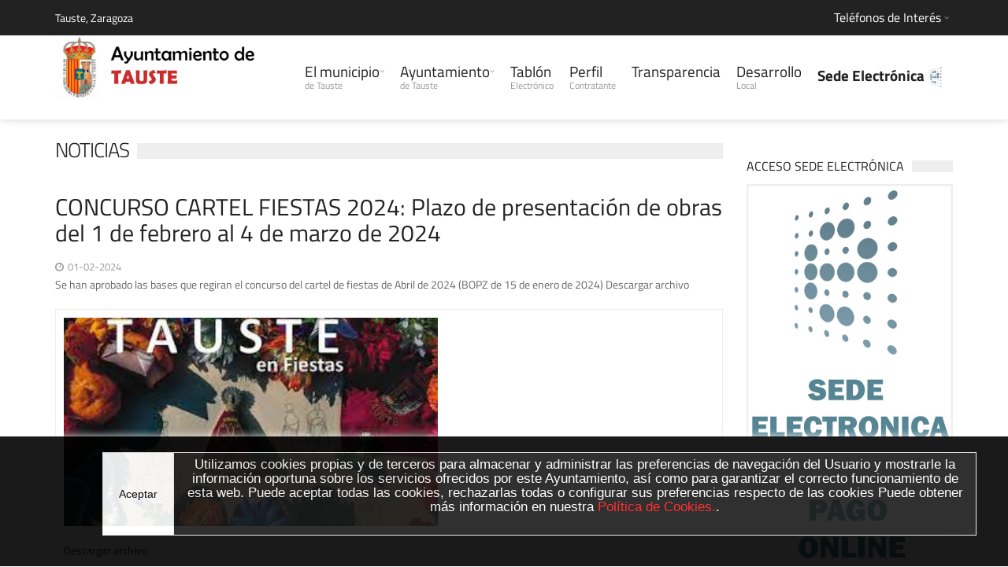

--- FILE ---
content_type: text/html; charset=UTF-8
request_url: https://tauste.es/index.php?option=listview&pagina=noticias&post=667
body_size: 22999
content:
<!DOCTYPE html>
<html><head><meta http-equiv="Content-Type" content="text/html; charset=UTF-8">
<title>Ayuntamiento de Tauste</title>

<meta name="viewport" content="width=device-width, initial-scale=1, maximum-scale=1">

<link rel="icon" href="images/favicon.ico">

<link rel="stylesheet" href="css/normalize.css">
<link rel="stylesheet" href="css/fontawesome.css">
<link rel="stylesheet" href="css/weather.css">
<link rel="stylesheet" href="css/colors.css">
<link rel="stylesheet" href="css/typography.css">
<link rel="stylesheet" href="css/style.css">


<link rel="stylesheet" type="text/css" media="(max-width:768px)" href="css/responsive-0.css">
<link rel="stylesheet" type="text/css" media="(min-width:769px) and (max-width:992px)" href="css/responsive-768.css">
<link rel="stylesheet" type="text/css" media="(min-width:993px) and (max-width:1200px)" href="css/responsive-992.css">
<link rel="stylesheet" type="text/css" media="(min-width:1201px)" href="css/responsive-1200.css">
<link href="css/css" rel="stylesheet" type="text/css">
<style id="fit-vids-style">.fluid-width-video-wrapper{width:100%;position:relative;padding:0;}.fluid-width-video-wrapper iframe,.fluid-width-video-wrapper object,.fluid-width-video-wrapper embed {position:absolute;top:0;left:0;width:100%;height:100%;}</style></head>
<body>

<div id="wrapper" class="wide">

<header id="header" role="banner">

<div class="header_meta">
<div class="container">

<div class="weather_forecast">

<span class="city">Tauste, Zaragoza </span>

</div>

<nav class="top_navigation" role="navigation">
<span class="top_navigation_toggle"><i class="fa fa-reorder"></i></span>
<ul class="menu" style="display: block;">
 <!--   
<li class="menu-item-has-children"><a href="#">Inicio</a>
</li>
<li class="menu-item-has-children"><a href="#">Turismo</a>
<span class="top_sub_menu_toggle"></span>
<ul class="sub-menu">
<li><a href="#">Oficinas de Turismo</a></li>
<li><a href="#">Patrimonio</a></li>
<li><a href="#">Plano turístico</a></li>
<li><a href="#">Rutas Turísticas</a></li>
<li><a href="#">Fiestas y Tradiciones</a></li>
<li><a href="#">Gastronomía</a></li>
<li><a href="#">Alojamiento</a></li>
<li><a href="#">Restauración</a></li>
<li><a href="#">Bares</a></li>
<li><a href="#">Compras</a></li>
<li><a href="#">Folletos en PDF</a></li>

</ul>
</li>
-->
<li class="menu-item-has-children"><a href="#">Teléfonos de Interés</a>
<span class="top_sub_menu_toggle"></span>
<ul class="sub-menu">
<li><a href="emergencias">Teléfonos Emergencias</a></li>
<li><a href="policia">Policía Local</a></li>
<li><a href="centrosalud">Centro Salud</a></li>
<li><a href="guialocal">Guía Local</a></li>
<li><a href="autobuses">Autobuses</a></li>
<li><a href="taxis">Taxis</a></li>
<li><a href="farmacias">Farmacias</a></li>
<li><a href="parroquia">Parroquia</a></li>
</ul>
</li>







</ul>
</nav>
</div>
</div>

<div class="header_main-parent" style="height: 107px;"><div id="header_main" class="sticky header_main" rel="44.79999923706055">
<div class="container">

<div class="site_brand">

<a href="https://www.tauste.es/">
<img src="images/logo.png" alt="Tauste, Ayuntamiento de Tauste" class="visible animated">
</a>
</div>

<nav class="site_navigation space-padd" role="navigation">
<span class="site_navigation_toggle"><i class="fa fa-reorder"></i></span>
<ul class="menu" style="display: block;">
<!--    
<li class="menu-item-has-children"><a href="#">Inicio<div class="subtitle"></div></a>
-->
</li>
<li class="menu-item-has-children"><a href="#">El municipio<div class="subtitle">de Tauste</div></a>
<span class="site_sub_menu_toggle"></span>
<ul class="sub-menu" style="border-top-color: #F89406">
<li><a href="situacion">Situación</a></li>
<li><a href="historia">Historia</a></li>
<li><a href="personajes">Personajes ilustres</a></li>
<li><a href="sabias">Sabías que...</a></li>
<li><a href="asociaciones">Asociaciones</a></li>

<li><a href="abarca">Barrio Sancho Abarca</a>
		<ul class="sub-menu" style="border-top-color: #F89406">
			<li><a href="#">Noticias</a></li>
		</ul>
</li>
<li><a href="engracia">Barrio Santa Engracia</a>
		<ul class="sub-menu" style="border-top-color: #F89406">
			<li><a href="#">Noticias</a></li>
			<li><a href="#">Imagenes</a></li>
		</ul>
</li>
<li><a href="santuario">Santuario</a>
		<ul class="sub-menu" style="border-top-color: #F89406">
			<li><a href="santuario">El Santuario</a></li>
			<li><a href="fauna">Fauna</a></li>
			<li><a href="flora">Flora</a></li>
			<li><a href="hosteleria">Hostelería</a></li>
		</ul>
</li>
</ul>
</li>
<!--
desde aqui
-->
<li class="menu-item-has-children"><a href="#">Ayuntamiento<div class="subtitle"> de Tauste</div></a>
<span class="site_sub_menu_toggle"></span>
<ul class="sub-menu" style="border-top-color: #F89406">
<li><a href="alcaldia">Alcaldía</a></li>
<li><a href="corporacion">Corporación Municipal</a></li>
<li><a href="concejalia">Concejalía</a></li>
<li><a href="grupos">Grupos Municipales</a></li>
<li><a href="contactos">Contactos @ Ayuntamiento</a></li>
<li><a href="secretaria">Secretaría</a></li>
<li><a href="impresos">Impresos y Solicitudes</a></li>
<li><a href="intervencion">Intervención</a></li>
<li><a href="urbanismo">Urbanismo</a></li>
<li><a href="cultura">Cultura y educación</a></li>
<li><a href="bienestar">Bienestar Social</a></li>
<li><a href="deportes">Deportes</a></li>
<li><a href="contratacion">Contratación</a></li>
<li><a href="agricultura">Agricultura y Montes</a></li>
<li><a href="serviciosocial">Servicio Social Base</a></li>
<li><a href="policia">Policía</a></li>
<li><a href="puntolimpio">Punto Limpio</a></li>
<li><a href="matadero">Matadero</a></li>
<li><a href="planos">Planos Instalaciones Municipales</a></li>
</ul>
</li>
<!--
Hasta aqui
-->
<!--
desde aqui
-->
<li><a href="https://tauste.sedelectronica.es/board" target="_blank">Tablón <div class="subtitle">Electrónico</div></a></li>
<li><a href="https://contrataciondelestado.es/wps/portal/plataforma" target="_blank">Perfil <div class="subtitle">Contratante</div></a></li>


<li><a href="https://tauste.sedelectronica.es/transparency/" target="_blank">Transparencia<div class="subtitle"> </div></a></li>

<li><a href="desarrollolocal">Desarrollo<div class="subtitle">  Local</div></a></li>
<li><a href="https://tauste.sedelectronica.es/info.2" target="_blank"><strong>Sede Electrónica</strong> <img src="/images/sede.png" width="22px"></a></li>
<!--<li class="menu-item-has-children"><a href="#">Contactar<div class="subtitle"> </div></a></li>-->
<!--
Hasta aqui
-->


</ul>
</nav>
</div>
</div></div>
</header> 




<section>
<div class="container">





<div class="row">
   <div class="col col_9_of_12">
       <div class="panel_title">
                                <div>
                                    <h4><a href="#">Noticias</a></h4>
                                </div>
                            </div><!-- End Panel title -->
                            
                            <div class="row">
                                <div class="col col_12_of_12">
                            <!-- Post -->
                            <article class="post">
                                <!-- Media -->
                                
                                
                                <!-- Entry content -->
                                <div class="entry_content">
                                    <!-- Entry title -->
                                    <h2 class="entry_title">CONCURSO CARTEL FIESTAS 2024: Plazo de presentación de obras del 1 de febrero al 4 de marzo de 2024</h2><!-- End Entry title -->

                                       <div class="item_meta clearfix item_content">
                                            <span class="meta_date">01-02-2024 </span>
                                            
                                        </div>
                                 	<p>Se han aprobado las bases que regiran el concurso del cartel de fiestas de Abril de 2024 (BOPZ de 15 de enero de 2024) Descargar archivo</p>
                                 	
                                                                         <figure class="wp-caption alignleft-video"> 
                                    	                                    			                                                	<img src="files/noticias/descarga.jpg" alt="Post" width="475px">
                                                                                                
                                               
                                                                        <p></p>
                                    
                                      			                                                	<a href="files/noticias/20240129_Publicación_Anuncio_Anuncio convocatoria Concurso cartel fiestas 2024.pdf" target="_blank" >Descargar archivo </a>
                                                                                                                                                                                               
                                                                          </div><!-- End Entry content -->
   
                         
                            </article><!-- End Post -->
                        
                        
                        
                        
                          <a target="_blank" href="http://www.facebook.com/sharer.php?u=https%3A%2F%2Ftauste.es%2Findex.php%3Foption%3Dlistview%26pagina%3Dnoticias%26post%3D667"><img src="images/compartirfacebook.jpg"></a>
              
              
              
              				
              
             
              			<a href="whatsapp://send?text=https%3A%2F%2Ftauste.es%2Findex.php%3Foption%3Dlistview%26pagina%3Dnoticias%26post%3D667" data-action="share/whatsapp/share"><img src="images/compartirwhatsapp.jpg"></a>
              
                            <!-- Comments -->
                   
                            <!-- Respond -->
               
                            <!-- End Respond -->
                        </div><!-- End Main content -->
                            </div>      
                         
                         
                         
                         
                            




                           </div><!-- End Main content -->
<br>


<div class="col col_3_of_12">
<div class="widget">
<div class="widget_title"><h3>Acceso Sede Electrónica</h3></div>
<a href="http://tauste.sedelectronica.es/info.0" target="_blank">
<img src="images/sedeelectronica2.jpg" alt="Tauste, Ayuntamiento de Tauste">
</a>
</div>
<div class="widget">

<a href="https://tauste.es/tpv">
<img src="images/pagoonline.jpg" alt="Tauste, Ayuntamiento de Tauste">
</a>
</div>
<!--  <div class="widget">  -->

<!--  <a href="https://tauste.es/veraforo">  -->
<!--  <img src="images/aforopisicnas.jpg" alt="Tauste, Ayuntamiento de Tauste">  -->
<!--  </a>  -->
<!--  </div>  -->
  <div class="widget"> 

 <a href="https://tauste.es/dni"> 
 <img src="images/imgdni.jpg" alt="Tauste, Ayuntamiento de Tauste"> 
 </a> 
 </div> 
<div class="widget">

<div class="widget_title"><h3>Tablón de Anuncios</h3></div>
<div class="tb_widget_banner_260 clearfix">
<a href="https://tauste.sedelectronica.es/board" target="_blank">
<img src="images/Calendar_1.jpg" alt="Tauste, Ayuntamiento de Tauste">
</a>
</div>
	
<!-- <div class="widget"> -->
<!-- <br> -->
<!-- <a href="https://deportestauste.com/" target="_blank"> -->
<!-- <img src="images/banner6.jpg" alt="Tauste, Ayuntamiento de Tauste"> -->
<!-- </a> -->
<!-- <a href="http://turismotauste.es/" target="_blank"> -->
<!-- <img src="images/banner7.jpg" alt="Tauste, Ayuntamiento de Tauste"> -->
<!-- </a> -->
<!-- <a href="https://tauste.es/" target="_blank"> -->
<!-- <img src="images/banner8.jpg" alt="Tauste, Ayuntamiento de Tauste"> -->
<!-- </a> -->
<!-- <br> -->

<!-- </div> -->
<!-- <div class="widget"> -->

<!-- <a href="desarrollolocal" target="_blank"> -->
<!-- <img src="images/banner-desarrollolocal.jpg" alt="Tauste, Ayuntamiento de Tauste"> -->
<!-- </a> -->
<!-- <br> -->
<!-- <a href="https://tauste.sedelectronica.es/transparency/" target="_blank"> -->
<!-- <img src="images/banner2.jpg" alt="Tauste, Ayuntamiento de Tauste"> -->
<!-- </a> -->
<!-- </div> -->
			
				
							
							<!-- BEGIN AEMET.widget -->
							<div class="widget" style="width:270px;"><BR>
							<div class="widget_title"><h3>EL TIEMPO EN TAUSTE</h3></div>
							<iframe id="iframe_aemet_id50252" name="iframe_aemet_id50252" src="https://www.aemet.es/es/eltiempo/prediccion/municipios/mostrarwidget/tauste-id50252?w=g4p01110001ohmffffffw251z159x4f86d9t95b6e9r1s4n1" width="261" height="159" frameborder="0" scrolling="no"></iframe>
						<!--	<script type='text/javascript' src='https://www.aemet.es/es/eltiempo/prediccion/municipios/launchwidget/tauste-id50252?w=g4p01110001ohmffffffw251z159x4f86d9t95b6e9r1s4n1'></script><noscript><a target='_blank' style='font-weight: bold;font-size: 1.20em;' href='https://www.aemet.es/es/eltiempo/prediccion/municipios/tauste-id50252'>El Tiempo. Consulte la predicción de la AEMET para Tauste</a></noscript>  -->
							
							
							</div>
<!-- <a href="http://www.saihebro.com/saihebro/index.php?url=/datos/mapas/tipoestacion:E/mapa:HG" target="_blank"> -->
<!-- <img src="images/banner9.jpg" alt="Tauste, Ayuntamiento de Tauste"> -->
<!-- </a> -->






<!-- <div class="widget"> -->




<!--empleo publico-->
<!-- <a href="#" target="_blank"> -->
<!-- <img src="images/banner3.jpg" alt="Tauste, Ayuntamiento de Tauste"> -->
<!-- </a> -->
<!-- <br><br> -->
<!-- <a href="puntolimpio" target="_blank"> -->
<!-- <img src="images/banner4.jpg" alt="Tauste, Ayuntamiento de Tauste"> -->
<!-- </a> -->
<!-- <br><br> -->
<!-- <a href="contratacion" target="_blank"> -->
<!-- <img src="images/banner5.jpg" alt="Tauste, Ayuntamiento de Tauste"> -->
<!-- </a> -->
<!-- <br><br> -->
<!--Noticias comarca			-->
<!-- <a href="https://www.comarcacincovillas.es/" target="_blank"> -->
<!-- <img src="images/banner10.png" alt="Tauste, Ayuntamiento de Tauste"> -->
<!-- </a> -->
<!-- <br><br> -->
<!-- </div> -->
</div>




<!-- Begin Signup Form -->
							<div id="mc_embed_signup">
								<form action="/suscribirse" method="post" id="subscribe-form" class="validate" target="_blank" novalidate>
								
									<div class="widget_title"><h3>Subscríbete a las noticias</h3></div>
									<div class="">
										<label for="mce-EMAIL">Email:</label>
										<input type="email" name="email" class="required email" id="mce-EMAIL">
										<div class="g-recaptcha" data-sitekey="6LcJ9JwUAAAAALa7tom0XwL0B7tSgxalEhWK2Oxz"></div>
									</div>
 
										<!-- bot input-->
									    <div style="position: absolute; left: -5000px;">
									    <input type="text" name="b_8ea747842e4bc8be64945cfd8_79f8448ee5" tabindex="-1" value="">
									    </div>
									    
									   <div class="clear"></div>
									   
										<span style="display:inline-block;margin-right:10px;"><input type="checkbox" name="acepto" class="required acepto"></span><span style="display:inline-block;"><a href="https://tauste.es/suscribirterminos" target="_blank">He leído y acepto</a></span>
										
									    <div class="clear">
									      
									    <input type="submit" value="Subscribir" name="subscribe" id="mc-embedded-subscribe" class="button">
									    </div>
								</form>
							</div>

							<!--End_signup-->

</div>
<script src="https://www.google.com/recaptcha/api.js?hl=es" async defer></script>


</div>



</div>
</section>
<footer id="footer">
<div class="container">
<div class="row">
<div class="col col_3_of_12">

<div class="widget">
<div class="widget_title"><h3>Ayuntamiento de Tauste</h3></div>
<a href="/?option=main">
<img src="images/logo1.jpg" alt="Logo" class="visible animated">
</a>
<br></br>
<p>Situada en la depresión del Ebro, la villa de Tauste se encuentra relativamente cercana a las cumbre del sistema Ibérico y prácticamente en la encrucijada de los ríos Arba y Ebro. Población de la provincia de Zaragoza que dista 42 km.</p>

</div>


</div>

<div class="col col_3_of_12">
<div class="widget">
<div class="widget_title"><h3>Menú Municipio</h3></div>
<div class="tb_widget_categories">
<ul>
<li><a href="situacion">Situación</a> </li>
<li><a href="historia">Historia</a></li>
<li><a href="personajes">Personajes</a></li>
<li><a href="sabias">Sabías que... </a></li>
<li><a href="asociaciones">Asociaciones</a></li>
<li><a href="abarca">Barrio Sancho Abarca</a></li>
<li><a href="abarca">Barrio Santa Engracia</a></li>
<li><a href="santuario">Santuario</a></li>



</ul>
</div>
</div>
</div>



<div class="col col_3_of_12">
<div class="widget">
<div class="widget_title"><h3>Menú Ayuntamiento</h3></div>
<div class="tb_widget_categories">

<ul>
<li><a href="alcaldia">Alcaldía </a></li>
<li><a href="corporacion">Corporación Municipal</a></li>
<li><a href="concejalia">Concejalía</a></li>
<li><a href="grupos">Grupos Municipales</a></li>
<li><a href="contactos">Contactos @</a> </li>
<li><a href="secretaria">Secretaría</a></li>
<li><a href="impresos">Impresos</a></li>
<li><a href="intervencion">Intervención</a></li>
</ul>
</div>
</div>
</div>
<div class="col col_3_of_12">

<div class="widget">
<div class="widget_title"><h3>Contactar</h3></div>
<div class="tb_widget_recent_list clearfix">

<div class="item clearfix">
<div class="item_thumb">
<div class="thumb_icon">
<a href="#"><i class="fa fa-copy"></i></a>
</div>
<div class="thumb_hover">
<a href="#"><img src="images/icon-direccion.png" width="20px" alt="Dirección"></a>
</div>
</div>
<div class="item_content">
<h4><a href="#">Pza. España, 1 <br> 50660 Tauste (ZGZ)</a></h4>
<div class="item_meta clearfix">
 

</div>
</div>
</div>

<div class="item clearfix">
<div class="item_thumb">
<div class="thumb_icon">
<a href="#"><i class="fa fa-copy"></i></a>
</div>
<div class="thumb_hover">
<a href="#"><img src="images/icon-telefono.png" alt="teléfono"></a>
</div>
</div>
<div class="item_content">
<h4><a href="#">976 85 49 50 - Fax 976 85 50 00</a></h4>
<div class="item_meta clearfix">


</div>
</div>
</div>

<div class="item clearfix">
<div class="item_thumb">
<div class="thumb_icon">
<a href="#"><i class="fa fa-copy"></i></a>
</div>
<div class="thumb_hover">
<a href="#"><img src="images/icon-email.png" alt="email"></a>
</div>
</div>
<div class="item_content">
<h4><a href="#">tauste@tauste.es</a></h4>
<div class="item_meta clearfix">

</div>
</div>
</div>

<!-- <div class="item clearfix"> -->
<!-- <div class="item_thumb"> -->
<!-- <div class="thumb_icon"> -->
<!-- <a href="#"><i class="fa fa-copy"></i></a> -->
<!-- </div> -->
<!-- <div class="thumb_hover"> -->
<!-- <a href="#"><img src="images/privacidad.jpg" alt="Privacidad"></a> -->
<!-- </div> -->
<!-- </div> -->
<!-- <!-- <div class="item_content"> -->
<!-- <!-- <h4><a href="https://tauste.es/privacidad">Privacidad</a></h4> --> 
<!-- <!-- <div class="item_meta clearfix"> --> 

<!-- <!-- </div> --> 
<!-- <!-- </div> --> 
<!-- </div> -->

</div>
</div>
</div>
</div>
</div>
</div>

</div>
</div>
</footer>

<div id="copyright" role="contentinfo">
<div class="container">
<p>Ayuntamiento de Tauste <a href="https://tauste.es/privacidad"> - Política de Privacidad </a> - <a href="https://tauste.es/privacidad">Aviso Legal</a></p>
</div>
</div>
					<div id="cookieNotice" style=" width: 100%; position: fixed; bottom:0px; box-shadow: 0px 0 10px 0 #FFFFFF; background: #000000; z-index: 9999; font-size: 14px; line-height: 1.3em; font-family: arial; left: 0px; text-align:center; color:#FFF; opacity: 0.9;padding:20px 40px 20px 130px; ">
					    <div id="cookieNoticeContent" style="position:relative; margin:auto; width:100%; display:block;">
					        <table style="width:100%;">
					            <tbody><tr>
					                                    <td onclick="closeUeNotify()" style="width:80px; vertical-align:middle; padding:15px 20px; text-align:left;background:#fff;color:#000;">
					                                                    <span class="closeButtonNormal" >Aceptar</span>
					                                            </td>
					                                <td style="text-align:center;background:#000000!important;opacity: 0.9!important;font-size:17px!important;">
					                    <p class="lopd">Utilizamos cookies propias y de terceros para almacenar y administrar las preferencias de navegación del Usuario y mostrarle la información oportuna sobre los servicios ofrecidos por este Ayuntamiento, así como para garantizar el correcto funcionamiento de esta web. Puede aceptar todas las cookies, rechazarlas todas o configurar sus preferencias respecto de las cookies Puede obtener más información en nuestra   <a href="https://www.tauste.es/cookies" target="_blank" style="color:#FF0000;">Política de Cookies.</a>.</p>
					                </td>
					                            </tr>
					            <tr>
					                            </tr>
					        </tbody></table>
					    </div>
					</div>
<!-- Global site tag (gtag.js) - Google Analytics -->
<script async src="https://www.googletagmanager.com/gtag/js?id=UA-151251525-1"></script>

<script>
  window.dataLayer = window.dataLayer || [];
  function gtag(){dataLayer.push(arguments);}
  gtag('js', new Date());

  gtag('config', 'UA-151251525-1');
</script>
<script type="text/javascript" src="js/jquery-latest.min.js"></script>
<script type="text/javascript" src="js/jquery.cookie.js"></script>		
<script>


	$(document).ready( function(){
		var acepta = $.cookie('cookie_ue');
		if (acepta == 1) {
			$('#cookieNotice').hide();
			}
			
	});



    function setcook() {
        var nazwa = 'cookie_ue';
        var wartosc = '1';
        var expire = new Date();
        expire.setMonth(expire.getMonth() + 12);
        document.cookie = nazwa + "=" + escape(wartosc) + ";path=/;" + ((expire == null) ? "" : ("; expires=" + expire.toGMTString()))
    }

    
          
        
    function closeUeNotify() {
                $('#cookieNotice').animate(
                {bottom: '-200px'},
                2500, function () {
                    $('#cookieNotice').hide();
                });
        setcook();
            }
    
        
    
</script>
</div>

<script type="text/javascript" src="js/jqueryscript.min.js"></script>
<script type="text/javascript" src="js/jqueryuiscript.min.js"></script>
<script type="text/javascript" src="js/easing.min.js"></script>
<script type="text/javascript" src="js/smoothscroll.min.js"></script>
<script type="text/javascript" src="js/magnific.min.js"></script>
<script type="text/javascript" src="js/bxslider.min.js"></script>
<script type="text/javascript" src="js/fitvids.min.js"></script>

<script type="text/javascript" src="js/viewportchecker.min.js"></script>
<script type="text/javascript" src="js/init.js"></script>


</body></html>







--- FILE ---
content_type: text/html; charset=utf-8
request_url: https://www.google.com/recaptcha/api2/anchor?ar=1&k=6LcJ9JwUAAAAALa7tom0XwL0B7tSgxalEhWK2Oxz&co=aHR0cHM6Ly90YXVzdGUuZXM6NDQz&hl=es&v=PoyoqOPhxBO7pBk68S4YbpHZ&size=normal&anchor-ms=20000&execute-ms=30000&cb=j61pihf5uwh2
body_size: 49357
content:
<!DOCTYPE HTML><html dir="ltr" lang="es"><head><meta http-equiv="Content-Type" content="text/html; charset=UTF-8">
<meta http-equiv="X-UA-Compatible" content="IE=edge">
<title>reCAPTCHA</title>
<style type="text/css">
/* cyrillic-ext */
@font-face {
  font-family: 'Roboto';
  font-style: normal;
  font-weight: 400;
  font-stretch: 100%;
  src: url(//fonts.gstatic.com/s/roboto/v48/KFO7CnqEu92Fr1ME7kSn66aGLdTylUAMa3GUBHMdazTgWw.woff2) format('woff2');
  unicode-range: U+0460-052F, U+1C80-1C8A, U+20B4, U+2DE0-2DFF, U+A640-A69F, U+FE2E-FE2F;
}
/* cyrillic */
@font-face {
  font-family: 'Roboto';
  font-style: normal;
  font-weight: 400;
  font-stretch: 100%;
  src: url(//fonts.gstatic.com/s/roboto/v48/KFO7CnqEu92Fr1ME7kSn66aGLdTylUAMa3iUBHMdazTgWw.woff2) format('woff2');
  unicode-range: U+0301, U+0400-045F, U+0490-0491, U+04B0-04B1, U+2116;
}
/* greek-ext */
@font-face {
  font-family: 'Roboto';
  font-style: normal;
  font-weight: 400;
  font-stretch: 100%;
  src: url(//fonts.gstatic.com/s/roboto/v48/KFO7CnqEu92Fr1ME7kSn66aGLdTylUAMa3CUBHMdazTgWw.woff2) format('woff2');
  unicode-range: U+1F00-1FFF;
}
/* greek */
@font-face {
  font-family: 'Roboto';
  font-style: normal;
  font-weight: 400;
  font-stretch: 100%;
  src: url(//fonts.gstatic.com/s/roboto/v48/KFO7CnqEu92Fr1ME7kSn66aGLdTylUAMa3-UBHMdazTgWw.woff2) format('woff2');
  unicode-range: U+0370-0377, U+037A-037F, U+0384-038A, U+038C, U+038E-03A1, U+03A3-03FF;
}
/* math */
@font-face {
  font-family: 'Roboto';
  font-style: normal;
  font-weight: 400;
  font-stretch: 100%;
  src: url(//fonts.gstatic.com/s/roboto/v48/KFO7CnqEu92Fr1ME7kSn66aGLdTylUAMawCUBHMdazTgWw.woff2) format('woff2');
  unicode-range: U+0302-0303, U+0305, U+0307-0308, U+0310, U+0312, U+0315, U+031A, U+0326-0327, U+032C, U+032F-0330, U+0332-0333, U+0338, U+033A, U+0346, U+034D, U+0391-03A1, U+03A3-03A9, U+03B1-03C9, U+03D1, U+03D5-03D6, U+03F0-03F1, U+03F4-03F5, U+2016-2017, U+2034-2038, U+203C, U+2040, U+2043, U+2047, U+2050, U+2057, U+205F, U+2070-2071, U+2074-208E, U+2090-209C, U+20D0-20DC, U+20E1, U+20E5-20EF, U+2100-2112, U+2114-2115, U+2117-2121, U+2123-214F, U+2190, U+2192, U+2194-21AE, U+21B0-21E5, U+21F1-21F2, U+21F4-2211, U+2213-2214, U+2216-22FF, U+2308-230B, U+2310, U+2319, U+231C-2321, U+2336-237A, U+237C, U+2395, U+239B-23B7, U+23D0, U+23DC-23E1, U+2474-2475, U+25AF, U+25B3, U+25B7, U+25BD, U+25C1, U+25CA, U+25CC, U+25FB, U+266D-266F, U+27C0-27FF, U+2900-2AFF, U+2B0E-2B11, U+2B30-2B4C, U+2BFE, U+3030, U+FF5B, U+FF5D, U+1D400-1D7FF, U+1EE00-1EEFF;
}
/* symbols */
@font-face {
  font-family: 'Roboto';
  font-style: normal;
  font-weight: 400;
  font-stretch: 100%;
  src: url(//fonts.gstatic.com/s/roboto/v48/KFO7CnqEu92Fr1ME7kSn66aGLdTylUAMaxKUBHMdazTgWw.woff2) format('woff2');
  unicode-range: U+0001-000C, U+000E-001F, U+007F-009F, U+20DD-20E0, U+20E2-20E4, U+2150-218F, U+2190, U+2192, U+2194-2199, U+21AF, U+21E6-21F0, U+21F3, U+2218-2219, U+2299, U+22C4-22C6, U+2300-243F, U+2440-244A, U+2460-24FF, U+25A0-27BF, U+2800-28FF, U+2921-2922, U+2981, U+29BF, U+29EB, U+2B00-2BFF, U+4DC0-4DFF, U+FFF9-FFFB, U+10140-1018E, U+10190-1019C, U+101A0, U+101D0-101FD, U+102E0-102FB, U+10E60-10E7E, U+1D2C0-1D2D3, U+1D2E0-1D37F, U+1F000-1F0FF, U+1F100-1F1AD, U+1F1E6-1F1FF, U+1F30D-1F30F, U+1F315, U+1F31C, U+1F31E, U+1F320-1F32C, U+1F336, U+1F378, U+1F37D, U+1F382, U+1F393-1F39F, U+1F3A7-1F3A8, U+1F3AC-1F3AF, U+1F3C2, U+1F3C4-1F3C6, U+1F3CA-1F3CE, U+1F3D4-1F3E0, U+1F3ED, U+1F3F1-1F3F3, U+1F3F5-1F3F7, U+1F408, U+1F415, U+1F41F, U+1F426, U+1F43F, U+1F441-1F442, U+1F444, U+1F446-1F449, U+1F44C-1F44E, U+1F453, U+1F46A, U+1F47D, U+1F4A3, U+1F4B0, U+1F4B3, U+1F4B9, U+1F4BB, U+1F4BF, U+1F4C8-1F4CB, U+1F4D6, U+1F4DA, U+1F4DF, U+1F4E3-1F4E6, U+1F4EA-1F4ED, U+1F4F7, U+1F4F9-1F4FB, U+1F4FD-1F4FE, U+1F503, U+1F507-1F50B, U+1F50D, U+1F512-1F513, U+1F53E-1F54A, U+1F54F-1F5FA, U+1F610, U+1F650-1F67F, U+1F687, U+1F68D, U+1F691, U+1F694, U+1F698, U+1F6AD, U+1F6B2, U+1F6B9-1F6BA, U+1F6BC, U+1F6C6-1F6CF, U+1F6D3-1F6D7, U+1F6E0-1F6EA, U+1F6F0-1F6F3, U+1F6F7-1F6FC, U+1F700-1F7FF, U+1F800-1F80B, U+1F810-1F847, U+1F850-1F859, U+1F860-1F887, U+1F890-1F8AD, U+1F8B0-1F8BB, U+1F8C0-1F8C1, U+1F900-1F90B, U+1F93B, U+1F946, U+1F984, U+1F996, U+1F9E9, U+1FA00-1FA6F, U+1FA70-1FA7C, U+1FA80-1FA89, U+1FA8F-1FAC6, U+1FACE-1FADC, U+1FADF-1FAE9, U+1FAF0-1FAF8, U+1FB00-1FBFF;
}
/* vietnamese */
@font-face {
  font-family: 'Roboto';
  font-style: normal;
  font-weight: 400;
  font-stretch: 100%;
  src: url(//fonts.gstatic.com/s/roboto/v48/KFO7CnqEu92Fr1ME7kSn66aGLdTylUAMa3OUBHMdazTgWw.woff2) format('woff2');
  unicode-range: U+0102-0103, U+0110-0111, U+0128-0129, U+0168-0169, U+01A0-01A1, U+01AF-01B0, U+0300-0301, U+0303-0304, U+0308-0309, U+0323, U+0329, U+1EA0-1EF9, U+20AB;
}
/* latin-ext */
@font-face {
  font-family: 'Roboto';
  font-style: normal;
  font-weight: 400;
  font-stretch: 100%;
  src: url(//fonts.gstatic.com/s/roboto/v48/KFO7CnqEu92Fr1ME7kSn66aGLdTylUAMa3KUBHMdazTgWw.woff2) format('woff2');
  unicode-range: U+0100-02BA, U+02BD-02C5, U+02C7-02CC, U+02CE-02D7, U+02DD-02FF, U+0304, U+0308, U+0329, U+1D00-1DBF, U+1E00-1E9F, U+1EF2-1EFF, U+2020, U+20A0-20AB, U+20AD-20C0, U+2113, U+2C60-2C7F, U+A720-A7FF;
}
/* latin */
@font-face {
  font-family: 'Roboto';
  font-style: normal;
  font-weight: 400;
  font-stretch: 100%;
  src: url(//fonts.gstatic.com/s/roboto/v48/KFO7CnqEu92Fr1ME7kSn66aGLdTylUAMa3yUBHMdazQ.woff2) format('woff2');
  unicode-range: U+0000-00FF, U+0131, U+0152-0153, U+02BB-02BC, U+02C6, U+02DA, U+02DC, U+0304, U+0308, U+0329, U+2000-206F, U+20AC, U+2122, U+2191, U+2193, U+2212, U+2215, U+FEFF, U+FFFD;
}
/* cyrillic-ext */
@font-face {
  font-family: 'Roboto';
  font-style: normal;
  font-weight: 500;
  font-stretch: 100%;
  src: url(//fonts.gstatic.com/s/roboto/v48/KFO7CnqEu92Fr1ME7kSn66aGLdTylUAMa3GUBHMdazTgWw.woff2) format('woff2');
  unicode-range: U+0460-052F, U+1C80-1C8A, U+20B4, U+2DE0-2DFF, U+A640-A69F, U+FE2E-FE2F;
}
/* cyrillic */
@font-face {
  font-family: 'Roboto';
  font-style: normal;
  font-weight: 500;
  font-stretch: 100%;
  src: url(//fonts.gstatic.com/s/roboto/v48/KFO7CnqEu92Fr1ME7kSn66aGLdTylUAMa3iUBHMdazTgWw.woff2) format('woff2');
  unicode-range: U+0301, U+0400-045F, U+0490-0491, U+04B0-04B1, U+2116;
}
/* greek-ext */
@font-face {
  font-family: 'Roboto';
  font-style: normal;
  font-weight: 500;
  font-stretch: 100%;
  src: url(//fonts.gstatic.com/s/roboto/v48/KFO7CnqEu92Fr1ME7kSn66aGLdTylUAMa3CUBHMdazTgWw.woff2) format('woff2');
  unicode-range: U+1F00-1FFF;
}
/* greek */
@font-face {
  font-family: 'Roboto';
  font-style: normal;
  font-weight: 500;
  font-stretch: 100%;
  src: url(//fonts.gstatic.com/s/roboto/v48/KFO7CnqEu92Fr1ME7kSn66aGLdTylUAMa3-UBHMdazTgWw.woff2) format('woff2');
  unicode-range: U+0370-0377, U+037A-037F, U+0384-038A, U+038C, U+038E-03A1, U+03A3-03FF;
}
/* math */
@font-face {
  font-family: 'Roboto';
  font-style: normal;
  font-weight: 500;
  font-stretch: 100%;
  src: url(//fonts.gstatic.com/s/roboto/v48/KFO7CnqEu92Fr1ME7kSn66aGLdTylUAMawCUBHMdazTgWw.woff2) format('woff2');
  unicode-range: U+0302-0303, U+0305, U+0307-0308, U+0310, U+0312, U+0315, U+031A, U+0326-0327, U+032C, U+032F-0330, U+0332-0333, U+0338, U+033A, U+0346, U+034D, U+0391-03A1, U+03A3-03A9, U+03B1-03C9, U+03D1, U+03D5-03D6, U+03F0-03F1, U+03F4-03F5, U+2016-2017, U+2034-2038, U+203C, U+2040, U+2043, U+2047, U+2050, U+2057, U+205F, U+2070-2071, U+2074-208E, U+2090-209C, U+20D0-20DC, U+20E1, U+20E5-20EF, U+2100-2112, U+2114-2115, U+2117-2121, U+2123-214F, U+2190, U+2192, U+2194-21AE, U+21B0-21E5, U+21F1-21F2, U+21F4-2211, U+2213-2214, U+2216-22FF, U+2308-230B, U+2310, U+2319, U+231C-2321, U+2336-237A, U+237C, U+2395, U+239B-23B7, U+23D0, U+23DC-23E1, U+2474-2475, U+25AF, U+25B3, U+25B7, U+25BD, U+25C1, U+25CA, U+25CC, U+25FB, U+266D-266F, U+27C0-27FF, U+2900-2AFF, U+2B0E-2B11, U+2B30-2B4C, U+2BFE, U+3030, U+FF5B, U+FF5D, U+1D400-1D7FF, U+1EE00-1EEFF;
}
/* symbols */
@font-face {
  font-family: 'Roboto';
  font-style: normal;
  font-weight: 500;
  font-stretch: 100%;
  src: url(//fonts.gstatic.com/s/roboto/v48/KFO7CnqEu92Fr1ME7kSn66aGLdTylUAMaxKUBHMdazTgWw.woff2) format('woff2');
  unicode-range: U+0001-000C, U+000E-001F, U+007F-009F, U+20DD-20E0, U+20E2-20E4, U+2150-218F, U+2190, U+2192, U+2194-2199, U+21AF, U+21E6-21F0, U+21F3, U+2218-2219, U+2299, U+22C4-22C6, U+2300-243F, U+2440-244A, U+2460-24FF, U+25A0-27BF, U+2800-28FF, U+2921-2922, U+2981, U+29BF, U+29EB, U+2B00-2BFF, U+4DC0-4DFF, U+FFF9-FFFB, U+10140-1018E, U+10190-1019C, U+101A0, U+101D0-101FD, U+102E0-102FB, U+10E60-10E7E, U+1D2C0-1D2D3, U+1D2E0-1D37F, U+1F000-1F0FF, U+1F100-1F1AD, U+1F1E6-1F1FF, U+1F30D-1F30F, U+1F315, U+1F31C, U+1F31E, U+1F320-1F32C, U+1F336, U+1F378, U+1F37D, U+1F382, U+1F393-1F39F, U+1F3A7-1F3A8, U+1F3AC-1F3AF, U+1F3C2, U+1F3C4-1F3C6, U+1F3CA-1F3CE, U+1F3D4-1F3E0, U+1F3ED, U+1F3F1-1F3F3, U+1F3F5-1F3F7, U+1F408, U+1F415, U+1F41F, U+1F426, U+1F43F, U+1F441-1F442, U+1F444, U+1F446-1F449, U+1F44C-1F44E, U+1F453, U+1F46A, U+1F47D, U+1F4A3, U+1F4B0, U+1F4B3, U+1F4B9, U+1F4BB, U+1F4BF, U+1F4C8-1F4CB, U+1F4D6, U+1F4DA, U+1F4DF, U+1F4E3-1F4E6, U+1F4EA-1F4ED, U+1F4F7, U+1F4F9-1F4FB, U+1F4FD-1F4FE, U+1F503, U+1F507-1F50B, U+1F50D, U+1F512-1F513, U+1F53E-1F54A, U+1F54F-1F5FA, U+1F610, U+1F650-1F67F, U+1F687, U+1F68D, U+1F691, U+1F694, U+1F698, U+1F6AD, U+1F6B2, U+1F6B9-1F6BA, U+1F6BC, U+1F6C6-1F6CF, U+1F6D3-1F6D7, U+1F6E0-1F6EA, U+1F6F0-1F6F3, U+1F6F7-1F6FC, U+1F700-1F7FF, U+1F800-1F80B, U+1F810-1F847, U+1F850-1F859, U+1F860-1F887, U+1F890-1F8AD, U+1F8B0-1F8BB, U+1F8C0-1F8C1, U+1F900-1F90B, U+1F93B, U+1F946, U+1F984, U+1F996, U+1F9E9, U+1FA00-1FA6F, U+1FA70-1FA7C, U+1FA80-1FA89, U+1FA8F-1FAC6, U+1FACE-1FADC, U+1FADF-1FAE9, U+1FAF0-1FAF8, U+1FB00-1FBFF;
}
/* vietnamese */
@font-face {
  font-family: 'Roboto';
  font-style: normal;
  font-weight: 500;
  font-stretch: 100%;
  src: url(//fonts.gstatic.com/s/roboto/v48/KFO7CnqEu92Fr1ME7kSn66aGLdTylUAMa3OUBHMdazTgWw.woff2) format('woff2');
  unicode-range: U+0102-0103, U+0110-0111, U+0128-0129, U+0168-0169, U+01A0-01A1, U+01AF-01B0, U+0300-0301, U+0303-0304, U+0308-0309, U+0323, U+0329, U+1EA0-1EF9, U+20AB;
}
/* latin-ext */
@font-face {
  font-family: 'Roboto';
  font-style: normal;
  font-weight: 500;
  font-stretch: 100%;
  src: url(//fonts.gstatic.com/s/roboto/v48/KFO7CnqEu92Fr1ME7kSn66aGLdTylUAMa3KUBHMdazTgWw.woff2) format('woff2');
  unicode-range: U+0100-02BA, U+02BD-02C5, U+02C7-02CC, U+02CE-02D7, U+02DD-02FF, U+0304, U+0308, U+0329, U+1D00-1DBF, U+1E00-1E9F, U+1EF2-1EFF, U+2020, U+20A0-20AB, U+20AD-20C0, U+2113, U+2C60-2C7F, U+A720-A7FF;
}
/* latin */
@font-face {
  font-family: 'Roboto';
  font-style: normal;
  font-weight: 500;
  font-stretch: 100%;
  src: url(//fonts.gstatic.com/s/roboto/v48/KFO7CnqEu92Fr1ME7kSn66aGLdTylUAMa3yUBHMdazQ.woff2) format('woff2');
  unicode-range: U+0000-00FF, U+0131, U+0152-0153, U+02BB-02BC, U+02C6, U+02DA, U+02DC, U+0304, U+0308, U+0329, U+2000-206F, U+20AC, U+2122, U+2191, U+2193, U+2212, U+2215, U+FEFF, U+FFFD;
}
/* cyrillic-ext */
@font-face {
  font-family: 'Roboto';
  font-style: normal;
  font-weight: 900;
  font-stretch: 100%;
  src: url(//fonts.gstatic.com/s/roboto/v48/KFO7CnqEu92Fr1ME7kSn66aGLdTylUAMa3GUBHMdazTgWw.woff2) format('woff2');
  unicode-range: U+0460-052F, U+1C80-1C8A, U+20B4, U+2DE0-2DFF, U+A640-A69F, U+FE2E-FE2F;
}
/* cyrillic */
@font-face {
  font-family: 'Roboto';
  font-style: normal;
  font-weight: 900;
  font-stretch: 100%;
  src: url(//fonts.gstatic.com/s/roboto/v48/KFO7CnqEu92Fr1ME7kSn66aGLdTylUAMa3iUBHMdazTgWw.woff2) format('woff2');
  unicode-range: U+0301, U+0400-045F, U+0490-0491, U+04B0-04B1, U+2116;
}
/* greek-ext */
@font-face {
  font-family: 'Roboto';
  font-style: normal;
  font-weight: 900;
  font-stretch: 100%;
  src: url(//fonts.gstatic.com/s/roboto/v48/KFO7CnqEu92Fr1ME7kSn66aGLdTylUAMa3CUBHMdazTgWw.woff2) format('woff2');
  unicode-range: U+1F00-1FFF;
}
/* greek */
@font-face {
  font-family: 'Roboto';
  font-style: normal;
  font-weight: 900;
  font-stretch: 100%;
  src: url(//fonts.gstatic.com/s/roboto/v48/KFO7CnqEu92Fr1ME7kSn66aGLdTylUAMa3-UBHMdazTgWw.woff2) format('woff2');
  unicode-range: U+0370-0377, U+037A-037F, U+0384-038A, U+038C, U+038E-03A1, U+03A3-03FF;
}
/* math */
@font-face {
  font-family: 'Roboto';
  font-style: normal;
  font-weight: 900;
  font-stretch: 100%;
  src: url(//fonts.gstatic.com/s/roboto/v48/KFO7CnqEu92Fr1ME7kSn66aGLdTylUAMawCUBHMdazTgWw.woff2) format('woff2');
  unicode-range: U+0302-0303, U+0305, U+0307-0308, U+0310, U+0312, U+0315, U+031A, U+0326-0327, U+032C, U+032F-0330, U+0332-0333, U+0338, U+033A, U+0346, U+034D, U+0391-03A1, U+03A3-03A9, U+03B1-03C9, U+03D1, U+03D5-03D6, U+03F0-03F1, U+03F4-03F5, U+2016-2017, U+2034-2038, U+203C, U+2040, U+2043, U+2047, U+2050, U+2057, U+205F, U+2070-2071, U+2074-208E, U+2090-209C, U+20D0-20DC, U+20E1, U+20E5-20EF, U+2100-2112, U+2114-2115, U+2117-2121, U+2123-214F, U+2190, U+2192, U+2194-21AE, U+21B0-21E5, U+21F1-21F2, U+21F4-2211, U+2213-2214, U+2216-22FF, U+2308-230B, U+2310, U+2319, U+231C-2321, U+2336-237A, U+237C, U+2395, U+239B-23B7, U+23D0, U+23DC-23E1, U+2474-2475, U+25AF, U+25B3, U+25B7, U+25BD, U+25C1, U+25CA, U+25CC, U+25FB, U+266D-266F, U+27C0-27FF, U+2900-2AFF, U+2B0E-2B11, U+2B30-2B4C, U+2BFE, U+3030, U+FF5B, U+FF5D, U+1D400-1D7FF, U+1EE00-1EEFF;
}
/* symbols */
@font-face {
  font-family: 'Roboto';
  font-style: normal;
  font-weight: 900;
  font-stretch: 100%;
  src: url(//fonts.gstatic.com/s/roboto/v48/KFO7CnqEu92Fr1ME7kSn66aGLdTylUAMaxKUBHMdazTgWw.woff2) format('woff2');
  unicode-range: U+0001-000C, U+000E-001F, U+007F-009F, U+20DD-20E0, U+20E2-20E4, U+2150-218F, U+2190, U+2192, U+2194-2199, U+21AF, U+21E6-21F0, U+21F3, U+2218-2219, U+2299, U+22C4-22C6, U+2300-243F, U+2440-244A, U+2460-24FF, U+25A0-27BF, U+2800-28FF, U+2921-2922, U+2981, U+29BF, U+29EB, U+2B00-2BFF, U+4DC0-4DFF, U+FFF9-FFFB, U+10140-1018E, U+10190-1019C, U+101A0, U+101D0-101FD, U+102E0-102FB, U+10E60-10E7E, U+1D2C0-1D2D3, U+1D2E0-1D37F, U+1F000-1F0FF, U+1F100-1F1AD, U+1F1E6-1F1FF, U+1F30D-1F30F, U+1F315, U+1F31C, U+1F31E, U+1F320-1F32C, U+1F336, U+1F378, U+1F37D, U+1F382, U+1F393-1F39F, U+1F3A7-1F3A8, U+1F3AC-1F3AF, U+1F3C2, U+1F3C4-1F3C6, U+1F3CA-1F3CE, U+1F3D4-1F3E0, U+1F3ED, U+1F3F1-1F3F3, U+1F3F5-1F3F7, U+1F408, U+1F415, U+1F41F, U+1F426, U+1F43F, U+1F441-1F442, U+1F444, U+1F446-1F449, U+1F44C-1F44E, U+1F453, U+1F46A, U+1F47D, U+1F4A3, U+1F4B0, U+1F4B3, U+1F4B9, U+1F4BB, U+1F4BF, U+1F4C8-1F4CB, U+1F4D6, U+1F4DA, U+1F4DF, U+1F4E3-1F4E6, U+1F4EA-1F4ED, U+1F4F7, U+1F4F9-1F4FB, U+1F4FD-1F4FE, U+1F503, U+1F507-1F50B, U+1F50D, U+1F512-1F513, U+1F53E-1F54A, U+1F54F-1F5FA, U+1F610, U+1F650-1F67F, U+1F687, U+1F68D, U+1F691, U+1F694, U+1F698, U+1F6AD, U+1F6B2, U+1F6B9-1F6BA, U+1F6BC, U+1F6C6-1F6CF, U+1F6D3-1F6D7, U+1F6E0-1F6EA, U+1F6F0-1F6F3, U+1F6F7-1F6FC, U+1F700-1F7FF, U+1F800-1F80B, U+1F810-1F847, U+1F850-1F859, U+1F860-1F887, U+1F890-1F8AD, U+1F8B0-1F8BB, U+1F8C0-1F8C1, U+1F900-1F90B, U+1F93B, U+1F946, U+1F984, U+1F996, U+1F9E9, U+1FA00-1FA6F, U+1FA70-1FA7C, U+1FA80-1FA89, U+1FA8F-1FAC6, U+1FACE-1FADC, U+1FADF-1FAE9, U+1FAF0-1FAF8, U+1FB00-1FBFF;
}
/* vietnamese */
@font-face {
  font-family: 'Roboto';
  font-style: normal;
  font-weight: 900;
  font-stretch: 100%;
  src: url(//fonts.gstatic.com/s/roboto/v48/KFO7CnqEu92Fr1ME7kSn66aGLdTylUAMa3OUBHMdazTgWw.woff2) format('woff2');
  unicode-range: U+0102-0103, U+0110-0111, U+0128-0129, U+0168-0169, U+01A0-01A1, U+01AF-01B0, U+0300-0301, U+0303-0304, U+0308-0309, U+0323, U+0329, U+1EA0-1EF9, U+20AB;
}
/* latin-ext */
@font-face {
  font-family: 'Roboto';
  font-style: normal;
  font-weight: 900;
  font-stretch: 100%;
  src: url(//fonts.gstatic.com/s/roboto/v48/KFO7CnqEu92Fr1ME7kSn66aGLdTylUAMa3KUBHMdazTgWw.woff2) format('woff2');
  unicode-range: U+0100-02BA, U+02BD-02C5, U+02C7-02CC, U+02CE-02D7, U+02DD-02FF, U+0304, U+0308, U+0329, U+1D00-1DBF, U+1E00-1E9F, U+1EF2-1EFF, U+2020, U+20A0-20AB, U+20AD-20C0, U+2113, U+2C60-2C7F, U+A720-A7FF;
}
/* latin */
@font-face {
  font-family: 'Roboto';
  font-style: normal;
  font-weight: 900;
  font-stretch: 100%;
  src: url(//fonts.gstatic.com/s/roboto/v48/KFO7CnqEu92Fr1ME7kSn66aGLdTylUAMa3yUBHMdazQ.woff2) format('woff2');
  unicode-range: U+0000-00FF, U+0131, U+0152-0153, U+02BB-02BC, U+02C6, U+02DA, U+02DC, U+0304, U+0308, U+0329, U+2000-206F, U+20AC, U+2122, U+2191, U+2193, U+2212, U+2215, U+FEFF, U+FFFD;
}

</style>
<link rel="stylesheet" type="text/css" href="https://www.gstatic.com/recaptcha/releases/PoyoqOPhxBO7pBk68S4YbpHZ/styles__ltr.css">
<script nonce="-I2OvbT6ygdekaHEWTwpeA" type="text/javascript">window['__recaptcha_api'] = 'https://www.google.com/recaptcha/api2/';</script>
<script type="text/javascript" src="https://www.gstatic.com/recaptcha/releases/PoyoqOPhxBO7pBk68S4YbpHZ/recaptcha__es.js" nonce="-I2OvbT6ygdekaHEWTwpeA">
      
    </script></head>
<body><div id="rc-anchor-alert" class="rc-anchor-alert"></div>
<input type="hidden" id="recaptcha-token" value="[base64]">
<script type="text/javascript" nonce="-I2OvbT6ygdekaHEWTwpeA">
      recaptcha.anchor.Main.init("[\x22ainput\x22,[\x22bgdata\x22,\x22\x22,\[base64]/[base64]/MjU1Ong/[base64]/[base64]/[base64]/[base64]/[base64]/[base64]/[base64]/[base64]/[base64]/[base64]/[base64]/[base64]/[base64]/[base64]/[base64]\\u003d\x22,\[base64]\\u003d\x22,\x22w5xbw5/Ct0nCvkEVPSjDpsKAeMKKw6U7w5jDkWDDk2E9w5LCrFjCkMOKKGEaBgJMUljDg0F8wq7Dh1bDt8O+w7rDmS3DhMO2Q8KYwp7CicOyAMOIJR3DjzQiWMOVXEzDpsOoU8KMK8Kmw5/CjMKpwpIQwpTChnHChjxVQWtMeFTDkUnDrMOUR8OAw6vCosKgwrXChsOswoV7b0wLMiorWHc5Y8OEwoHCvR/DnVsYwpN7w4bDlMKxw6AWw4PCi8KReSwhw5gBUsKPQCzDmsOPGMK7XCNSw7jDuRzDr8KucnMrEcOuwqjDlxU3wozDpMOxw6Vsw7jCtAt/CcK9cMOXAmLDucKsRUQCwoU6ZMOSK27DkV5ewpUlwo8dwqdIYSjCm27CqFvDgAbDv0HDssONAz9rbBsWw7TDqkYVw57ChMO5w5EJwpnDhMOMJ14jw41OwqFxU8KVPlrCpWvDrsKfSFNWP2HDhsKjXg/CnG89w60tw747BzMrHkjCgsK9XlXCucKhacKYT8Ohwoh8R8KacXUhw5XDj1/DsBggw5U1USZkw4l3wqbDjQzDjREXCFFVw5rDu8KXw48NwqUiEcKFwpE7wrLCv8OMw6/DuDjDrMOcw4jCi0YWFBHCscOGw5lvaMOvw4JpwrDCpQp/w6VJbXlrLMOlwpsMwpTCmcKww5Z6UcKhG8OPV8KEHGhhw6JQw5vCssOvw6/CtWDCilx8Rk4aw57CszAnw7t1LMK9wrRQYsOILTl7SkQLeMK0wr7CqgwVPMK3wqMsXsOwLcOHwpTDvVo2w4vCkMKzwql0w7M2Y8OTwrLCt1fCmcK3wr/DmsOKfMK9XjPDpybCqCfDq8KowpXCt8Ofw6kVwr8Qw5/Dq1TCmsOdwoTCn3DDg8KkP2AWwqkPw6REWcKtwpg7YsKOw4rDpyTDiFnDoxY9w61FworDuTTDucOWa8O0wofCrcKSw4s/OADDrCJswptUwrtmwp5Kw4pVPcKJNyfCqcOyw6vDo8K+aExHwqNzaBlCw6vDgVnChlgbZMOPKnfDpm/DrcK7wqzDrSgiw4TCu8Kpw58se8KfwoDDigjDonrDmAQewoDDm3fDvVs6GcOFP8Okwo/DmwzCkSLDo8KuwoU/wqVwNMOiw7w1w4U5RMK6w7cULsOVUkRDM8OIG8OFeyBbw7s2wpjCucOMwpV7wq7ChBTDjxpsQT7CkR/DscK2w7Fcwq/[base64]/CoHx4GsOgw5rCvcKOw5DDsMKiw55Ew50wwrtLw5ZKwojCgmxYwppDYy3CmcOmWMOOw4Zbw5/DvhN5w7tKw6TDul7CqRHCrcKvwr52BcOjHsK/[base64]/DkMKzw6BvQiFGw47CqMK9UFLChsKfAsOlciTDtDcVJDHDmsOQa10hPMK9LU/DvsKMLsKRWQDDsE42w4rDhsO5McKRwpLDrkzCnMK0FGzCoU8dw5dSwosCwqtYdsOQI3QMFB48w4FGBjvDqcKSb8OJwqDDgMKfw51SXw/DplzDh3N2ZRfDj8O5McKLwq12DcK4FcOQGMKowrc5ChdObA7Ci8Kuw7UtwrPDgcKRwp5zwpZ8w4VlOcKUw40yecOkw5c3JTHDshVgPzTCqXXCgRlmw5/CuxfDrsK+wovCgH86EsKkWk8/dMOifcK6w5TDlMKZw5Vzw5DDr8OMC1XDpkwYwrHDq34kXcKkwqMFwoHCsyrDnmpHQ2QcwqfDnsKdw4B4wrp5w6fDqMKSQnXDq8Kywrxlwq4pEsOvWw3Cs8O/wojCh8ONwrzDg3sVw6bDhl9jwqYfBTTCmcODE3NqeCgQK8OmYcOYJkZVFcKSw5bDlEZ+wpEmNnTDo0F0w5vChXnDsMKtKzVbw7nCtWh6woPCiD1DW3/DjjzCkjrCncOxwp7Do8O+XVrDsiHDpMOIJzVlw6jCrlp0wo4WTcKTG8OoaTZ0wq1SVMKjIFJBwrkcwovDq8K7OsONWT/CkyHCu3vDr2LDt8Ocw4vDisO/wodOMsO1BC5kSF8tHC/CrW3CrAfCrHLDsFUFBsKVPsKRwobClDXDm1DDscK/VRjDpcKLLcOpwoXDrMKGeMOfEcK2w78TF1cNw6LDsEHCmsKQw5LCtjnCl1bDhQtGw4fCiMOZwqU/QcKjwrfCmCTDgsO6EAjDmMOAwpIadgVYHcKoNWVww7t+RsOEwqLCicKyCsOUw7fDoMKZwpLCnDpTwqZCwrA6w6rCksORQ27Ct3jCq8KFdhUqwqhRwodEDsK2ejMYwpPCtMONw4MRLyQ8Q8KzGsKBeMKDVAs1w7oYw5ZYccKxfcOmIsKQZMOWw7cqw4/CrMKmw7XCj10WB8O7w7Mlw57CicK/wpE4woRKL09QTsOqw5Mgw7AdcwHDs3/DqcOGNSnDksOPwrDCqw3DtS1VIwYAHhTCqW/[base64]/w74MK8K8RsK5wpbDji1SwobDlcOCCcKCwrtBWlsUwrxmw7vCg8OzwqfCnTzCpMOlSDjDoMOxwqnDmBQQw4J1wphEbMK5w6UjwrvCpwgXQDRPwpTDv3/CvWcew4Ivwr/DtsKOCsKlwp1Tw7hoQMOgw6BlwqUPw4HDiEjDj8KFw5kdOBt0w44tACvDtUzDsnRyLjtHw7ITHGt4woYYP8K+WsKWwqrDkkfDjMKcwqPDv8K6wrhmXAbChGUwwoUuPsOawoXCnzRTW33CocKWNcOpbCh/w5vCr3/[base64]/CgsKEw7/CgMKhcAdLccOUwrbCuCzDssOWNGZaw6YRwoPDlQPDvwVvEsOaw6fCscOCJUvDmcOBHDnDtsOGTijCvMOnHVbCgkURM8K3XcOzwp/CjcKxwqvCtFDDkcOewpwMUMOFwo4pwonDj37CmRfDr8KpHBbChgzCssOJDnrCs8OOw6vDuRhcDsO6IwTCl8KvGsOKYsOswowGwrl7w7rCl8KzwofDlMKMwpwSw4nDisOrw7XCtG/Dsmk1XwZjNBFiw6gHP8OPwowhwoPClitSBTLCpg05w5kXw4pCw7bCn2vCnk9DwrHCgiEsw53DlgbDvTZ0w7Z/wrkawrUQTkrClcKTfMOowqDCv8Okwqh1wqMRbigxDgVQcAzCqxNFIsOWw6rCnx5/EATDrSQ7SMKtwrHCnMK1csOqw6N8w6kCwpHCojRYw6BWDDluUwdWHMOcCsOawpN8wrrDmMKAwqdMFsKdwqBaKcOBwpMtOCsMwq1mwqXCrcOiHMOlwr/DvsOfw47CiMOtdW82DDzCrTR8LMO/wrfDpB/[base64]/w5Amw7E2woYNw6Z6TijCizgzE8OEw4fCj8OOf8KxVRDDpUcew7ggwo/Ch8O2cGdrw5LDhsKQMGzDncOVw43CtnPClsK6wp4ILMK5w4VeeznDusKRwrrDuT/CkA7DrsOIGEjCssOeRljDk8K+w4oIwpDCoCocwpTCq1jDmB/[base64]/DicKow4wsFsK1f8OREHXDpBTChcKAw4BJSsOpPcKuw6NzKsKHw4jCiVEzw63DuDrDnhk2RTgRwrIvZcKgw53Cuk/Dr8KKwqPDviUADsOyecKdKy3DojHCjUMEGD/DjA9PMMOeU1bDpcOewpVJFlLChmvDrybCssOeNcKqFcOaw47DkMOywoYrUk9Rw6jDqsOdEsO/[base64]/[base64]/CvjcXw5jCssOdID0AwrMAa8KrCsKxwpcJEmrDvz1gQcOJXxLDgcOwW8KLYkfCg0LDvsO2JD4Rwr4AwpXCoRTDmw7ClW3DhsOOworCq8ODOMO3w4sdD8O/w6tIwq43U8KyFwXCrVo5wr3DocKHw53DsmvCmF3CqSdbLMOCPMKgTSPDscODwotFw6w9fxLCsjzCp8KswoDDs8KdwqrDj8OAwqnCiWnClzcqK3TDozRPwpDDg8O8D2AVHQxuw5/CscO8w54/[base64]/DoMOXw7TCs8Knwr0SLsKCw4zDjVYDAcKDwpF7WXp8KsKEwp5MDTV3wpcgwpdewp7Cv8KZw4dDwrJfw67DnnlMbsK/wqbCocKbw6XDuTLCs8KXb0Qpw5EVDsKmw44IDmzCn1TDpEUPwqHDsQrDln7CqsKKYsO4wr5vwqzConHCnD3Dv8OmBgHDvsOIf8KXw5nDmF10PDXCgsOoeVLCjTJgw4PDvcKwe1vDtcO/wrwfwrMYFMKBD8KzUXnCqE7Cin8lw6hFRFnChsKVw53CvcO8w73CosO7w6cuwopIw57CpMKTwrXCnMO/w5sKwoPCgBjCkTcnw5/DmsK2wq/DosObwq/ChcKDGUnDj8KScWxVGMOuDcO/GhvCp8OWw68awo/DpsOtwp3DtkpHVMKmQMKMwpzDtcO+AxvDp0BVw7PDpsOhwrHDkcKqw5QGwoIfw6fDmMOIw5vDnsObPcKlWQ7DtMKZE8K/DETDm8KOA1/[base64]/CvRhwwobDkQ4LRsK6wp0jeMOHw4DClV/CisOfw7bDvFpodTDDrcK2Jn3DsmlFexzDg8O5w5PDvMOrwqvCgyjCkcKGbDnClMKVwpg6w5LDoiRHwp0cAsKLfcOgwoLDgsKyJWE6w57ChAAwfS0iS8K3w6x2QMOZwofCrFLDjjVzLcOOBDvCsMO5wo/[base64]/fsOacCbCl0TDmsKSw7rDvHvCscOxFxo1WUXCrsKkw77DgMKNb8OnI8Oaw4TCuWXDh8OHCUPCvMO/[base64]/Dg8OjMsKLwr7DjcK/fMOWwqvCgQtpRTInXArCjcONw4VdP8O7CUx0w6/[base64]/Cv13DvzTDkR3CrE4nYsOFK8OWLVzDjDDCjTUiGsOJw7bCvsKzwqETTMK9WMKSwpHCusOpM2XDkMKawp8lwpAbw4XCjMOjMETCjcKkVMOuw6LCmcOOwr8sw6BhNG/DtMOHfQnCvErCnxMVRH5eRcOCw6rCrERpN1LDjcK/K8OYYcKSEBYdFmF3PVLCq1DDq8Opw5nDnMKsw6hHw7fDpUbCoSfDpULCpcOmw73CusOEwpMIwqE+HTNvRHdvwofDomfCrXHCvRrDocOQDGRbTHdfwosaw7dtXMKaw7hIYH3DkcOlw4fCt8OAdMOicsOAw4XCk8K5w4rDlR/DjsOIw77DssOtHXgow43CsMKowqLChxl9w7bDhsK7w7/CjiAFw7gdJ8O2Sj3Cv8Khw6YjQcO8FWHDuSEheh98asKswodaByDCkWPCjiZqJ3ZkVy/Do8OvwobCp27CiCdzNQF+wqohGG1uw7TCtsKnwpxsw51Xw4/DksKdwosow5ofwqHDvijCtTnCm8KFwqHDvyPCsjvDhMOVwrEGwq1nwr9yGMOKwq/Drg9becO0w6RaUcOnI8ONTsKLbQNbIcKvFsOhYlMoZkdNwoZIw7nDlVAfRcKkQWhYwqZ6JFvDuALDsMOSw7sJw7rCmcKEwrnDkUTDp0oXwpQIW8OTw4kSwqTDhsOASsKSwqTClWEdwqoJacKpw7MddiEQw6/DpcKPM8ODw5kDZSLCgcOBd8KIw4zDs8Opw6tXMMOlwpXCvcKaWcKyfwLDhMOzw7TDuRLDjknCtMKowoHDpcOrVcOSw4nDmcO8Tn/Cqk3DiSXDisOewowdwrrDnRF/w4pVwosPM8OGwpTDt1DDh8KIYMKdFg0FN8KcOSPCpMOiKz5BFcKXAsKDw61/[base64]/CtsOQw5PCjFrDjsOCw4wZD8O/[base64]/DozzCqiACIcKrJRHDnyp1woVKw6NgwqPDhE8/[base64]/woYQWcKMwoMtW8KXwpfCgMKjeMKacyJzw63CkMKXDBFqOl3CjcKZw7DCjgHDpQHCvcK0HivDrcOnwqvCmwQFKsORw7U+EHsLWcK4wpTClBTCsHwfwrAIbsKGaWVUwp/Dr8KKQXA/RBLDmcKVEmPCiC3CmsOBa8OaRkcPwoBTQMK7wqjCt25BIMO2ZMKeMUnCt8OuwpRuw4/DoXnDvcKPwrsZbSYkw43Dq8KUwrRuw4xMFcOXVBhWwo/[base64]/Ds8KTbGTCscO6wp7CoxjDisKDwo3DmcKrwqA7wrV7UUVKw7HDuARJfMO6w4nCi8K/S8OIw6rDlMKMwqsQSk5PT8K5fsK6w50YAMOqOcONEsOqw47CqXnCuHHCusKUwrDCicOdwoZwQMKvw5LDnFgYXAbChSUZw4o3wpcgw5jCjFPCqMOew4PDoVsMwo/Cj8OMCT3CvsO2w5RfwpTCqgx4w4w3wpkBw7Fpw5bDgMOzW8OjwqIrwoIDGsKpGMOlWDLConPDjsOtesKLcMKqwppQw7NpJsK7w7k4wqdzw5I1CcK/w4LCusOidX4vw5o8wonDrsOfDcOVw5DCtcKkwptdwofDoMOgw6vDs8OQGRACwoVzw6YcKC5fw65gKcOLGMODw51Uwq9owovCqsK2wp0qCsKEwp/CscOIJ1zDhcOuVSkXwoNKKBzDjsOSUMOmw7HDiMKkw4DCtS40w73DoMK7wo4YwrvCkTTCr8Kbwo3Dm8Kbw7QgFz/Do2YpV8OIZsKcTsKWMMOISMOYw45gKVbDiMKgdMKCAChGCsKNw4RIw7vCrcKawqciw7/Dn8OOw53Ds3FZYzYTShgPK2vDmMKXw7zCkcOvdgYCEj7ClsKEDFJ/w5hKWjtOw5Uncw0LKMKXw7zDsQc/VMK1WMKAXcOlw4hbw7zCvg1Ew4LCtcOwR8OVC8KgLcOKwro3b2PCtlzChsK8esOVAgXDmGwTKyZjwpMvw6/[base64]/DgQdNw7VuXsKQwrXCp8KHfcKdXhPCvBFZfXvCoMKBK0/DqUvDhcKkwo3DtcOfw7YOVBrCvGHDunwmwrtqYcKIC8OMJ1vDrcKawqwIwrRKWGDCgW/[base64]/CiSN6wrfDnWnDhVYmw7RJw77CrHw4YygTw7PDvRhkwrLDm8KUw5wjwppAw5/DgMKwcjZiCirDoixZfsOge8OlNknDj8OmBkwlw7jDhsOrw5/CpFXDo8KUUVwawq17wr3CphfDgsOCw53DvcK7wrDDmcOowqgzQ8OJCnBlw4QQUFQ1w7Mxwr7Cv8Okw65jEsOqScOTGsOFIknCjBbDih0nw6rCtcOseSwlXGPDiyYVCXrCvcK4aVLDthrDu3bCmXUaw7NFczTDiMOIR8KGw5/[base64]/[base64]/[base64]/RsOZQMKSw4MTPEXDo8OVwpVBSsKdD8OZMGrCl8Ktw6R9S0ZDThvCvg/[base64]/Dtx8+wrlLUMKhCQEWOcOlwqLDhMOtwqjDoMO2NcOdwrY/HsKTwo7DpMK3wo/DmEYUQADDhW8awrLDg07DkikJwrgsO8OvwqDCj8O5w4fCksKNPXLDm34Gw6TDqsOBFsOrw6sVw7vDj1rDmybDglPCrmJLSMOiSwXDhXJew5XDmGU/[base64]/Dh8Kjw4XDqmdbw5drXBh9wp5JT0VoQHvDqcK7eFDCvg3DmFLClcOcF3rDhcKhKz7CmX/[base64]/[base64]/CpxzCmD5zwrU1LS8EwosJecKAwro/wqTClcKEKcKnRmBGf1XCncO8FwJzdMKiwocwBcOawp7DpGRhLsK8PcOZwqXDjzrDscK2w49fD8KYw63DlxBtworCm8OpwrsWHiVRK8OFeRTCtHo4wqEOw4LCiwLCpFLDiMKIw4o/wrPDl0zCrsK9w5rClQbDtcOIdsOSw65WVHrCnMO2VhAMw6BswpTCk8O3w6rCpMOVQcKEwrNnZSLCmcO2UMKMR8O0csONwpjCmDfCqMKIw6jCuQg6N0NZw4x/[base64]/DkcOqwoRTwr0jIsOdD8OKCTHCiUpCFsKBw6zDgkl9VcOLPcOSw685bMK9wqQCPlBSwr1vADvCksOGw5UafjnDmGprCRrDvm8zBMOGw5zDoCNmw47DhMKXwocGGMKUwr/Dj8K3K8OswqTDnjvDlE4accKLwoYEw6pcOMKNwr8LRMK6w4TCmTN6NirCrgg7VSdQw5TDvEzDn8K4wp3DvVYOYMKYbwfDk3TCkFTClxzDvxfDkcKkw5vDngklwq0VJ8OKw63CoHPDm8OlfMOdw6nDtiQnNkvDjMOGwqzDuEsSK2bDucKVJsKTw7JxwrfDt8KRQV/DkkHDrQXCosKzwqfDoldpTMKUH8OtD8Kdwr9awobCngPDrcOjwosBBcKuZcKYbMKdAcKNw6pFwr1Jwr5vWcO5woTDicODw7lhwq/DncOZw5hOwp5Ywo16w4TDnXoVw4Ymwr/Cs8Kawp/DpiHDtELCoRfDlSLDssORw5vDt8KKwpBbBi45GmlvS23DmwjDv8Kqw6rDtsKFHMKmw71qawrCkVAkSiXDi0h5ScO8E8KCIS3CoVvDtATDhEnDhBrCqMOgCWQvw57DrsOyKlfCq8KMSMKNwpJ9w6fDqMOMwojCiMOxw4XDs8KmO8KyWF3DksKbVGxXw7/CnATChMKvGcOlwptYwo/Co8Oxw7kiw7LDklELIMOpwoINK3kVSSE7SG0ueMOTw4ZBfSvCvmPDtzZjPCHCpsOtw59CS3gwwoYJXVpaLwtNw6F4w5QOwpsFwqfCmCDDiU/Dqj/CgGDDqghSTys1RSXCoSpjQcOuw4rDqD/Cg8KpIMKoCcOHwpfCtsKaGMKewr1uw4PDlHTCssK6cBY0Jwc/woAECCwQw7o6w6Z8PMKBTsOawqsfDhHCqRHDslfDpsOEw4ZNVxREwrzDksKaNsKnPcK8wqXCp8KxQH9XLgrCn3TCm8KxWMOgecKhFm/DssKmRMOuYMKGCsK4w73Dpg3DmnQHQMODwq/CvTnDqRAQwrPCvsOew6/Ct8KyBVrCg8KPwr8gw5/Cr8Ogw5vDrHLDl8KYwrfDvhvCq8K0w6DDp1nDrMKMRh7CgsKVwpbDhFvDnjbDlQIxw4NNDMO2XsOQwrTCoDvCkcO0w5F4acKlwqDClcKZVUAbwpnDlH/CnMKewqNTw64bYsK+MMKEXcOKQyZGwpJnBsOFwp/CtWbDgQNQwoDDs8KVK8Oowrwsf8OqI2AHwrlww4FibcKbOcKYYMOaf0BQworDusOPAk0IPQJ0OEZ+dmbDplYuLsOxdMObwqnDtcKaSDkpA8K+KXkHKMOIw4vDtQ9ywqNvfArCjEFaZl/DpsKJw4zDmMK+XhLCvEIBGFzCr1DDucKqBEnCrU8zwoPCqcKaw4DCvSHCs3lzwpjChsOTw7wZw7PCkcKnT8ObJMKCw6LCv8OHEi4fP0TDhcO+fcOswqwvH8KtOmPDpMO6G8O9Ej7DsnvCpsOFw4bCuGbCqcKEL8OkwqbChgYXVCnCiRh1wpfCqcOYOMOIacKpDcOsw6/Dt2TDlMO/wrjCq8KqBlJnw6nCrcOfwqjDljgsRcOyw43CmwtTwozDtMKdw7/[base64]/CvgPDpm7Drn/[base64]/[base64]/DiMO5w5fCtm7CicKtw5DCvUzDn8O4YsOfw5DClcONaRZ6wobDgcOIXk3DmXxzwqrDmAwdwqYWKm/DskJnw7dOMwbDoQ7DuW3CtXpyPVEwRsOpw4lvGcKLDh/DlsOKwpbDtMOJa8OaXMKqwpHDqCXDhcO4S2svw6HDq37Dl8K7CMONNMO0wrHDs8KDOsOJwrrCo8OmMsORwrzDqsK4wrLCkcONQyJ+w5zDrhTDm8KZwp9/UcKrwpBdbsOGXMO4GjDCnMOUMsOKbsOvwqAYYMKYwrnDmjdLwponUTonJ8Ktcz7CgAZWR8OMW8Kiw4rDjSvCkG7DnX8Sw7/Ck3h2wonClCBoFgTDusOcw4kIw48vHxbCj0plw4vCqlATPU7DvcO+w5LDtjBRZ8Kqw4c3w5PCgsKXwqXCoMOUI8KCw6IBYMOSfMKAKsOtGGw0wo3ClsK8PcKvZ0RJU8OuRxXDq8O5w7sZdAHDnG/DjD7ClMOxw7fDjFrDoRLCjcKVwr0Fw5oFwp4JwrHCtMK6wojCuiBdw4lTfS7DgcKAwqhQdlEse2N2amHDjMKETjYBBQpXR8OfLcOyV8K0dwrCncOiNhbDqcKPOcKtw5/[base64]/SnzDuBDCsMOBYgoZwpbDjhI7cXMtW2YybzzDpWJjw7IXw55eMsKUw7xzfMOZcsKEwpNpw7ouZhVKw4nDnGJmw6VZBsKew5sNwqHDv3TCvT8mYsO0w5Biw6JVUsKbw7vDmyTDozXDjMOMw4/CrWRpaWZaw63Diz0pw7nCsSvChHPCsmUlwoB8YcKWw7gDwqBDw7AUPsK4w6vCtMKvw4cEeBHDhMO+DxUfRcKjeMOiDCPDqcOgNcKjPjE1WcK/[base64]/[base64]/Ch8KMw6bDmXjDoF3Dm8Ogw6PCvAzCkXXCscK2w6Afw7ltwrUcCAptw6TCgsKEwpQJw63Dp8OXfMK2wo4TKMKHw6EjZSPCs2EgwqpPwoo8wokwwo3CvMKqK3nCsE/Dnj/Ck2TDi8KlwoTCuMOoZMOzJsOlIntzwplNw5bCkmvDocOGEcOjw717w6XDvS9SHTvDjDvCkiQywoPDgCkcKTLDncK0SxFtw6xKUcKhNDHCsDZeMsOAw51/w6jDosKRSgjDjMKnwrh3FcOJaHTCpkASwrVzw6FyN0YHwrLDpcOdw5wIA2E8Cz7CjsKiHcK7W8Oew5VoNC84wo0dw77CqG4Ew5HDgMKGAsOXCcKKEMKHZ17CmEg2XW3DqsKXwrJuLMOAw67DsMKMfX3CiC7DlsOhCcKvwqA6wp/DqMO3wpHDmMKNWcOgw7TCo0VDVsONwqPDgMOOP1nCjGEfMcO8f3Jaw4bDosO0fW3CuSkjCcKkwqtRXG91ICjDisKmw4FrRsO/[base64]/CmSQ9X8K/w7PDgcO/w7R2w74cNsKOw7w9PTjDuC1GP8O3EMOCCgscwrlvVsOJAcKOwqDCmcOFwpF3S2DCqsOtwpjDnx/DoBDCqsOsScOjwrLDknzDinzDtnnCmXc1wq4WV8Ohw5zCh8OQw70XwonDlMOgaStSw6hscMOgd0NZwoV6w4LDu1tubWzClDnCqMK6w4hnIsOYwrI3w4ACw6rCnsKhIm5+wo/[base64]/w5Unwp5/wqx3wpnDlFnClcKow6kIw4jDg24qw7siLMOWCU/CjcKZw7/DvVDDk8O+wpvCqiNCwoBkwrJJwrpqwrNZLsOEX0DDnkPCrsOCJFfCj8Kfwp/Dv8OeJQd9w7jDuSQRZRPDvDjDuFIAw51wwpPDlsO+NApBwoINe8KJAhPCt3VPfMOmwoTDpRLChMKjwrwEQFXCiFt4FWzCkmE/w47Cgkx0w4vCuMKKQ2vDhsOLw4PDtjNXLGYdw4d9aG7CtUZpwoLDm8Kfw5XDvlDCjsKadWrCqg3CkHFUSQBlw4RVY8OZM8OBw4/CgFDCgmXCiHkhcnwJw6Y7OcKIw7phwqg0HmB5HsOASFPCvsOBW2wGworDmEjCv1LDmiHCjVxhe2wfw55Fw6bDmnjCv3zDt8OwwrIQwovCq1MqDAZ1wo/CuWUtDCNiKDjCicOfwo0Rwq49wpkQMcOWPcK1w58hwrM2QXnDvsOcw7Nhw77CpWsqwqAja8Kww4fDosKFT8KXHXfDh8KPw7rDnyVJU0Uvwr4HDsOWOcK1WQPCucKXw6jDnMOhX8KkHUcpM3FqwrfDqi0uw4nDg0/CvFJqwqTCkcKMwqzCiRvDpcOCHxAtSMKOw6bDiAQPwq7Dt8OHwpDCtsKVSSnCiHsZGx9GKTzDjFjDilnDmGVlwpg3w73DisOban94w5fDtcOdw54ofw/CnsKbD8KyFsODQMKpw4xeEHBmw6Ngw47Cm3LDgsKNK8KMw6rDrsOPw5rDuSYgT2ZxwpReO8K1wrgpCHjCpgLDtMOUw4jCocKUw5jCh8KgEnrDtcKlwovCk0fCpMOvBnfCmMK8wqrDlFTCqBAMw4klw6PDh8OzbWBrL3/CtcO8wrXCnsKVUsK+ecKiKsKSRcK/BcKeBi3CkDZ1JcKAwofDhMKPwoDCm1sfL8OOwqvDkcOmYnAkwpDDsMKCP0LDoywHXBzCrSQlNMO9VzHDuCIiTXHCocOBRnfCnBkVwq1XIcOhW8Kxw5zDo8Ouwq1ewp/CrB7CmcKTwpXDqngOw5XDocOCw4o5wpZ/QMObw7YuXMOqantswpbCncKqwp9swp9Xw4HCm8OYb8K8NsOOPMO6M8OCw5dvEQ7Dp3/CsMO5wrw6ecOZf8KSPHTDpsKywok5wpPCnxfDsXnCpMKjw75vwr4gYsKawpDDusO6HcK3d8Ktwq/[base64]/DoVzCtENLZMOPw7c+b8KlwpwkZirDiXQyw4/Dv8KQeMKHTsKOHcOswoPCj8KCw6VXwodrYMO/[base64]/CqzrCv8KPw5sDw79Mw5FAQVXCgQTCk8Oew6chwroMU1kewookC8OpbMOdQcOgwr9Ow4nDjTUmw7PDkcKsXxHCtcKww6NrwqHCicKiGMOLWwTCgSbDmR/[base64]/K8K4KzDDmsOnw7NbSsOOFB3Dt8K2wq7DvMKLwqtGf2N5Eg02wo/CpSAIw7oCOWTDvCHDpMK2M8OYw5/DigREex3CgH/Dk1rDr8OSScKMw7vDoSbChi7DpMORUV85YsOqJsK7NWg5DBYLwqjCoFlNw5XCpcKKwrQWw73Co8KJw58/LH8kAcOaw7XDrzNnNcO+QREDIgY4w70NI8KuwoHDtBtnFEV2P8K6wqMLwqYPwozCkMKNw48BVcOCV8OcHzTDpsO3w5hbRcKOMhhLT8OxCxfDkAoSw58EHcOtPcO8wotYTigKQMOQGVPDoFt4ADfCi1HDrgtTZMK+w4jCu8OPKwdJw5hkwqBQw78IWwBLw7Apw5HCln/DsMKRIRctTsOsZzMswqJ6IXAgEy4QSh8hS8KRYcOwRsOsAS/[base64]/Dq8O8XsO/w5HDk8OwWcKxTB3CjxnCtCYZwrzCmcOYbSfCocO2X8K2woMDw7/[base64]/CjsK6OMOOHS9qw4/CtMO9M8KLw4QmwocqSxZCw4rDqSgbCcKqJMK1V1Y0w5k2w4XCq8O/OMOVw6wfNcO7MMOZRQF4wp3CpMK/IcKGMMKkWcOVC8OwXcKwPWwqZsKYwrtSwqrChcK6wr0UEDPCrcKJw7bCkBRFEBQywpfDgXcow6LDlzbDs8Kswr4ieB3DpsOiJwPCu8O8Xk7CvRLCm14wTsKlw5DCpsOxwopWCsKnW8Klw48Ww7LCmTh+YcOXccOVRhk5w5bDqXFRwq47F8K9AsOxAn/DkUQqD8OgwpnCrTjCi8OoWsOIRUw3Ul4/wrBoJhXCtUduw5XClFLCt3gNNirDghbCmsOMw4cvw4DDucKbKsOEaxRFU8OHwq0yE2nDrMKpacKcw5DDhy0QbsKbwq8YZsOsw7MEKHxAwo1fwqHDpmJaD8Osw57DlMOoGMKTw7Rjwo5bwq9lw5x/KCZUwqzCpMOtTSLCggwdDMOyDcOTFcKnw6g/KjfDq8Oww6jCtsKNw7fCvT3CkjXDvgvDoEnChj3CncOPwqXDq2PCvkNLbsORworChxrCsGHDix8dw6kUwqDDoMKpw4/DrTMNd8Otw5bDscO4d8KRwq3DosKKw6/CuwVMw5BnwoFBw5tSwoDCgjNWw5JVGXDDq8OEMRnCnUPDscO3EcOXw4dzw5sAHsKuw5DCh8ODAVLDrWU7EDzDrBtSwqEPw5vDnG8nMX7CjRg2DsK+VDNEw7FqOilawq7DisKoJEtfwqBVwqJhw6QxZsOFcMKEw4PCksKiw6nCtsODwqRZw57CgQNVwr/Duy3CpsKSNhXCi3HDrcOFMcKzKi8ew4wnw4tML2LCgxk7woA5w49MLm4jYcO6BcOoTsKWKMOnw65Jwo/Ck8OCL1jClh1JwogSLMKiw47DnQBmVGrDjy/[base64]/[base64]/Z0seHcO7w6LClzhgwpDCjMKVw6XDv8ONHTVTbcKUwoHCkcOeXQHCnsOhw7TCqh/[base64]/Cm8O2FsKowpnCmWHCpCzDuwXCty0nPcOvAsOdIGDDhMKJIwEdw7jCumPDjVkNw5jDksKew7B9woDCvsOkTsKxAMKbdcKFwpcaZjvDuFYaeibCusKhVj0bWMKuwqc/[base64]/ChyTCnHHCksKzwoDDocOHbklGJXHDvAUkcSVSNsOqwrfCuVRNa1RXWC/Cv8K8cMOyeMO+G8O7fMODwqpqcCnDmsOkH3TDssKTw5oiHcOBwo1Ywo/Cl3VqwpTDtw8YFMOsNMO5fsOKYnvCkX/DpQtjwrDDqz/[base64]/[base64]/DjTtnRFXCkAnChQdTw6w+M8OKTRpKw6U8ET87wqjClwLDu8OPwoEIDMOgX8OUGsK6wro1DcKOwq3DgMOuUcOdw57ClsOvBgnDtMKIw6NjIGLCuzTDiA8ZIcOzXVE0w6vCk0rCqsOXREPCnF1ow69Owp3CuMKSw4LCtcK4bHzCmlLCq8ORw6/CosO1RsO/w4sJwrfChMKPNAgLFT9UI8KUwrLCoUXDrlzCiRFrwpoEworCmcOiT8K/WQrCtncYesOrwqjCt0J6YlU+wpfCu05gw4diZE/[base64]/CqxJcw6rCg2nCqnvDuMO8wqEZSsKVC8KEd2bCuDFMw7zCr8OuwqAiw77DoMKSwoDDnGQ8DMO2woXCu8K3w6NhdMOAf1bCkcOGDznDl8KUW8KkRQl+ByADw4w/BDl0b8K+e8KLw6fChsKzw7QzF8KbHsK2PTxxGsORw4rDv2HCjG/CuFDDs201BcOXJcO+w7QEw7Ynw6k2DQnCgMO9fBnDhMO3R8Kow5pnw55PP8OVw7fClMOYwo7DmiPDj8KPw5LCnsK1fD7CrXcsb8OgwpfDlsKqwrt0DlkYIADCr3lewovCq2wdw5bCksONw6bCpsOgwo/Ch0nCoMO4w43CuXTCiwTDk8KVJF0KwrlzfzfCv8OOwpLDrV/[base64]/ClSIBZ8O5w4Mzw6/Chj/[base64]/DhkYCSMO4wrvChcOsw4XDlsOZw6J5w5fDjcOqwpVNw4vDucOQwoPCtcO3Xxg/w57CncO/w5fDtHwQIlkww7DDh8OzFi3DgkfDksOOFlHCh8OVQ8KIwoXDtMKMw4nDg8OPw55lw6Mvw7EBw4nDuVTCtHXDkXDDlMKbw5nClB0kwq0ecsOmPcOPAsKvwrfCiMKCWsK/[base64]/CtsKKwq4yNsKzGwnCljnCvgjCtB7DnXUUw4HDj8OVOSIKwrEIaMOxwoIMWMOwY0RXQMOWD8OKQsKgwobDmj/CoWg3VMOvI0zDucKGwoTDkTZgwo5NTcOgPcO7w5PDnTREw4rDhnxGwrPDtcKkwqvCvsObwqPCsA/[base64]/CpCApw6TCmnXCngnCji9qwrjDo8K2w7Bgdlchw43CiHXDgsKLPB09wrZfOsKdwqMTwrd+w4LDjRXDj0l8w4Q9wr1OwpXDu8OKw6vDq8K9w68BGcKfw6vClQzDr8OjcV/CllzCtMOTHy/CtcKNY3zCpMOVwrYuFgpGwq3DtXYODsO2dcKHw5rCtGLCk8OlBMOCwrvDtjFVP1bCoVTDrsK+wp1/wozDl8OhwobDu2fDq8Kgw5/[base64]/CisKLw5p1wr1YLWHDpXtywqXCqcKpDMOTworChsK9w6QIK8OsQ8K/woZEwpgWWUJ0YB/[base64]/Cgio+wrPCuAgJK8KwwpFMw4jCjsKzw4MswowMPsK0TRfDt1R3YsKCMCF5wqDDpcOcPsKPKSdyw6xmbsOPIcK2w6k2w6bCqMOJDjMaw5YQwp/CjjbDh8O0fMOvOxPDjcO3w5lYw71Bw7HCiX/DjlNRw5MYMgLDrBwPWsOkwpnDpxI9wqPCi8OBahgvw43CncOYw4TDnMOuCQZMwo0Iwq7CkxAHHz3DuRXCm8OgwojCukVeM8KOXcKTwrvDjGrCrWXCp8KvA3sEw7BSFmzDncO/YsOjw63Cs2HCtsK/[base64]/CucO5TElKw4FHA0LDicKZPcKKw5h9w61jw6/[base64]/[base64]/BGsDw59mw5cDVMOKw7jDm0JPw6c+HVHDh8KkwqwWw4bCgsKZQMKCaChbHQR+TMKKwqzCicKpckBjw70Hw5/DoMO1w4o+w7vDtmcOw4LCs2rCn0rDqsKqwpkRw6LCp8Kew61bw4PDgcOawqvDqcKvSMKoGmTDsxd2wr/CmMODw5J6wrDDlsOVw78nHCfDkMOzw4oQwp9+wo/CtApJw6U/wrHDllp1wqVaL2/Ci8KLw5wCB3MUw7LCvMO0D3JhPMKbw54Ww4xdUQNbcsOUw7MJIVt/[base64]/TCbDqXYtVGw6w4QBw5NEwq/DrQjDumBHLQ/DhMOfD1nCl3PDrMKxEzjDj8Kcw7fCocO4IUZDKXNrBsK3w5UQCDfDnXsXw6fDmkBaw6cWwpnDiMOUC8Ojw5PDh8KBAnvCqsOkGMKcwpUgwqjDl8KkC2nDo0E6w4TDl2gSSMKBaVprwozCs8OVw5XDnsKGJXfCqh8/KcOrIcKxaMOEw6Z8GRXDlMOCw6XDh8OMw4rCkcKCw5FFT8KAwpHDtMKpYFDCvsORZsOow6Jgwp/CncKCwqxKEMO+WcKBwpYLwq3CrsKATmDDsMKXw7vDuWkjwowFBcKWwr5tQVfDv8KUSEobwpfChlxZw6zCpXvClw/DkyrCsycqw7/DpcKZwrLClcOfwqs1esOuZMObTMKfExLCn8K3MCw9worDmWJwwqUGOCwDPRE8w7zCi8O0wqvDtMKqw7Jpw5oPP2UxwoRFQx3CisOIw43DjsKQwqnDrh/Do2MRw57CuMOIWcOGeyvCoVXDm3zCvsK5QF82RHLCiwXDr8KqwpJOSCBww53DjScDWFrCoWfDpg8STBXChcK9SsOmSAhrwqlFFsKSw5UwUVoSfcOqw7LCg8K/DQZ+w4/DtMKRZV4TTsO+CMOKaDrCkWhywpTDl8KEwrcmLBLDhsOyHcOTFVjDjnzDmsK8bU17Oy/Dp8KFwo8qwppQCMKrVsOcwojCkMO1bGtZwqZNXMOEA8Ozw5nDvHhKE8KQwpphNAYdFsO7w77CgC3DpsOIw7jDjMKdw5fCosKCA8KHQ3cvXlHDusKfw6BWA8O/[base64]/PsKvM8K5wpDDjcO9AcOTQyFWwpBpfsOoYsK4w7bCixxvwqhcG2hbwpTDhcKhAMOBwqoYw5DDocOZwrvCpQYFb8KDZcOxPD3CuV7CrsKaw7Q\\u003d\x22],null,[\x22conf\x22,null,\x226LcJ9JwUAAAAALa7tom0XwL0B7tSgxalEhWK2Oxz\x22,0,null,null,null,1,[21,125,63,73,95,87,41,43,42,83,102,105,109,121],[1017145,710],0,null,null,null,null,0,null,0,1,700,1,null,0,\[base64]/76lBhnEnQkZnOKMAhnM8xEZ\x22,0,0,null,null,1,null,0,0,null,null,null,0],\x22https://tauste.es:443\x22,null,[1,1,1],null,null,null,0,3600,[\x22https://www.google.com/intl/es/policies/privacy/\x22,\x22https://www.google.com/intl/es/policies/terms/\x22],\x22dRQvZFyh4yGwsped1bmMik0O7uvMEKpyaMVNsssWJSc\\u003d\x22,0,0,null,1,1769323028464,0,0,[123,67,148],null,[162],\x22RC--KnqaHh58hotAA\x22,null,null,null,null,null,\x220dAFcWeA4mcFDIhLOzCKEzLYSsDaBvshrKStTCr0PsDbj2IYZZy838mA8G5hsTb9STHf8ogHdQGj-TvLQWGjMYrkNZ8pT3ErFPjQ\x22,1769405828626]");
    </script></body></html>

--- FILE ---
content_type: text/css
request_url: https://tauste.es/css/colors.css
body_size: 425
content:
/*------------------------------------------------------------------------------
    Color
    (link hover, weather forecast icon, weather forecast temp, logo span,
    dropcap first letter, quotes, meta calendar icon)
------------------------------------------------------------------------------*/
a:hover,
#header .header_meta .weather_forecast i,
#header .header_meta .weather_forecast .temp,
#site_title span,
.dropcap:first-letter,
.full_meta span.meta_date:before,
.full_meta span.meta_comments:before,
blockquote p span:first-child,
blockquote p span:last-child,
.entry_media span.meta_likes a {
    color: #ae2f2f
}

/*------------------------------------------------------------------------------
    Background
    (mark, button, search icon in menu, format, tags hover, post format hover,
    input submit, shop hover icon, pagination current link, shop button,
    span format icon, review border, rating result, transition line, wide slider
    controls)
------------------------------------------------------------------------------*/
mark,
.search_icon_form a,
span.format,
.tb_widget_tagcloud a:hover,
#footer .tb_widget_tagcloud a:hover,
.item .item_thumb .thumb_icon a,
input[type="submit"], 
.thumb_meta span.category,
ul.products li.product .item_thumb .thumb_icon a,
ul.page-numbers li span.current,
ul.products li.product a.btn:hover,
.layout_post_1 .item_thumb .thumb_icon a,
.full_meta span.meta_format,
.review_footer span,
.transition_line,
.layout_post_2 .item_thumb .thumb_icon a,
.list_posts .post .item_thumb .thumb_icon a,
.wide_slider .bx-wrapper .bx-controls-direction a:hover {
    background-color: #ae2f2f
}

/*------------------------------------------------------------------------------
    Border
    (drop down menu, tags hover, slider pager top border)
------------------------------------------------------------------------------*/
nav.site_navigation ul.menu ul.sub-menu,
nav.site_navigation ul.menu > li > .content,
nav.site_navigation ul.menu > li.has_dt_mega_menu > ul.dt_mega_menu,
.tb_widget_tagcloud a:hover:before,
#footer .tb_widget_tagcloud a:hover:before,
#wide_slider_pager .box.active {
    border-color: #ae2f2f
}

--- FILE ---
content_type: text/css
request_url: https://tauste.es/css/responsive-992.css
body_size: 1355
content:
/*------------------------------------------------------------------------------
    Columns
------------------------------------------------------------------------------*/
.container {
    width: 970px
}
.col {
    float: left
}

/*------------------------------------------------------------------------------
    Wrapper
------------------------------------------------------------------------------*/
#wrapper.boxed {
    max-width: 1000px
}

/*------------------------------------------------------------------------------
    Wide slider
-------------------------------------------------------------------------------*/
/* Thumb caption */
.wide_slider .slider_caption {
    max-width: 940px
}
.wide_slider .slider_caption .thumb_link h3 {
    margin: 0 0 10px 0;
    font-size: 24px;
    line-height: 30px
}
.wide_slider .slider_caption .thumb_link p {
    font-size: 14px;
    line-height: 22px;
    margin: 0
}
/* Pager */
#wide_slider_pager {
    width: 940px
}

/*------------------------------------------------------------------------------
    Header
------------------------------------------------------------------------------*/
/* Logo */
#header .header_main .site_brand {
    float: left
}


/*------------------------------------------------------------------------------
    Top naviagtion
------------------------------------------------------------------------------*/
nav.top_navigation {
    float: right
}
nav.top_navigation ul.menu {
    position: relative
}
nav.top_navigation ul li {
    position: relative
}
nav.top_navigation ul.menu > li {
    display: block;
    float: left
}
nav.top_navigation ul.menu > li > a {
    position: relative;
    color: #fff;
    display: block;
    line-height: 45px;
    padding: 0 10px
}
/* 1st level */
nav.top_navigation ul.menu ul.sub-menu {
    font-size: 12px;
    opacity: 0;
    visibility: hidden;
    position: absolute;
    z-index: 10;
    margin-top: 5px;
    min-width: 200px;
    background-color: #333;
    -webkit-transition: -webkit-transform 200ms;
    -moz-transition: 200ms;
    -o-transition: 200ms;
    transition: 200ms
}
nav.top_navigation ul.menu li:hover > ul.sub-menu {
    opacity: 1;
    visibility: visible;
    -webkit-transform: translate(0,-5px);
    -moz-transform: translate(0,-5px);
    -ms-transform: translate(0,-5px);
    transform: translate(0,-5px)
}
nav.top_navigation ul.menu ul.sub-menu li {
    position: relative;
    border-bottom: 1px solid #444;
}
nav.top_navigation ul.menu ul.sub-menu li a {
    color: #999;
    display: block;
    font-size: 13px;
    padding: 5px 10px;
}
nav.top_navigation ul.menu ul.sub-menu li a:hover {
    color: #fff
}
/* 1st arrows */
nav.top_navigation ul.menu > li.menu-item-has-children > a {
    position: relative;
    padding-right: 15px
}
nav.top_navigation ul.menu > li.menu-item-has-children >:after {
    display: block;
    position: absolute;
    color: #999;
    right: 5px;
    top: 0;
    font-family: "FontAwesome";
    font-size: 10px
}
nav.top_navigation ul.menu > li.menu-item-has-children > a:after {
    content: "\f107"
}
/* 2st arrows */
nav.top_navigation ul.menu ul.sub-menu > li.menu-item-has-children a {
    position: relative;
    padding-right: 25px
}
nav.top_navigation ul.menu ul.sub-menu > li.menu-item-has-children:after {
    display: block;
    position: absolute;
    color: #999;
    right: 10px;
    top: 2px;
    font-family: "FontAwesome";
    font-size: 10px
}
nav.top_navigation ul.menu ul.sub-menu > li.menu-item-has-children:after {
    content: "\f105"
}
/* 3rd level */
nav.top_navigation ul.menu ul.sub-menu ul.sub-menu {
    position: absolute;
    margin-top: 5px;
    top: 0;
    left: 100%
}
nav.top_navigation ul.menu ul.sub-menu li:hover > ul.sub-menu {
    -webkit-transform: translate(0,-5px);
    -moz-transform: translate(0,-5px);
    -ms-transform: translate(0,-5px);
    transform: translate(0,-5px)
}
/* Search */
.search_icon_form .sub-search {
    font-size: 12px;
    opacity: 0;
    right: 0;
    padding: 10px;
    visibility: hidden;
    position: absolute;
    z-index: 10;
    margin-top: 5px;
    width: 300px;
    background-color: #333;
    -webkit-transition: -webkit-transform 200ms;
    -moz-transition: 200ms;
    -o-transition: 200ms;
    transition: 200ms
}
.search_icon_form:hover > .sub-search {
    opacity: 1;
    visibility: visible;
    overflow: hidden;
    -webkit-transform: translate(0,-5px);
    -moz-transform: translate(0,-5px);
    -ms-transform: translate(0,-5px);
    transform: translate(0,-5px)
}
.search_icon_form .sub-search form {
    margin: 0;
    width: 100%
}
.search_icon_form .sub-search form input[type="search"] {
    padding: 8px 10px;
    border: 0;
    margin: 0;
    width: 200px;
    float: left
}
.search_icon_form .sub-search form input[type="submit"] {
    margin: 0;
    width: 60px;
    float: left
}

/*------------------------------------------------------------------------------
    Navigation
------------------------------------------------------------------------------*/
nav.site_navigation {
    float: right
}
nav.site_navigation ul li {
    position: relative
}

/* 1st level */
nav.site_navigation ul.menu > li {
    float: left
}
nav.site_navigation ul.menu > li > a {
    font-weight: 400;
    padding: 10px 5px;
    display: block
}
nav.site_navigation ul.menu > li > a > div.subtitle {
    font-weight: 400;
    line-height: 16px;
    font-size: 12px;
    color: #999
}
/* 1st arrows */
nav.site_navigation ul.menu > li.menu-item-has-children > a {
    position: relative;
    padding-right: 10px
}
nav.site_navigation ul.menu > li.menu-item-has-children >:after {
    display: block;
    position: absolute;
    color: #999;
    right: 10px;
    top: 10px;
    font-family: "FontAwesome";
    font-size: 10px
}
nav.site_navigation ul.menu > li.menu-item-has-children > a:after {
    content: "\f107"
}
/* 1st arrows */
nav.site_navigation ul.menu > li.menu-item-has-children > a {
    position: relative;
    padding-right: 10px
}
nav.site_navigation ul.menu > li.menu-item-has-children >:after {
    display: block;
    position: absolute;
    color: #999;
    right: 10px;
    top: 10px;
    font-family: "FontAwesome";
    font-size: 10px
}
nav.site_navigation ul.menu > li.menu-item-has-children > a:after {
    content: "\f107"
}

/* 2st level */
nav.site_navigation ul.menu ul.sub-menu {
    font-size: 12px;
    opacity: 0;
    visibility: hidden;
    position: absolute;
    z-index: 10;
    margin-top: 5px;
    min-width: 200px;
    background-color: #fff;
    border-left: 1px solid #eee;
    border-bottom: 1px solid #eee;
    border-right: 1px solid #eee;
    border-top-width: 2px;
    border-top-style: solid;
    background-color: #fff;
    -webkit-transition: -webkit-transform 200ms;
    -moz-transition: 200ms;
    -o-transition: 200ms;
    transition: 200ms
}
nav.site_navigation ul.menu li:hover > ul.sub-menu {
    opacity: 1;
    visibility: visible;
    -webkit-transform: translate(0,-5px);
    -moz-transform: translate(0,-5px);
    -ms-transform: translate(0,-5px);
    transform: translate(0,-5px)
}
nav.site_navigation ul.menu ul.sub-menu li a {
    display: block;
    padding: 5px 10px
}
nav.site_navigation ul.menu ul.sub-menu li a:hover {
    background-color: #f9f9f9;
}
/* 2st arrows */
nav.site_navigation ul.menu ul.sub-menu > li.menu-item-has-children a {
    position: relative;
    padding-right: 25px
}
nav.site_navigation ul.menu ul.sub-menu > li.menu-item-has-children:after {
    display: block;
    position: absolute;
    color: #999;
    right: 10px;
    top: 6px;
    font-family: "FontAwesome";
    font-size: 10px
}
nav.site_navigation ul.menu ul.sub-menu > li.menu-item-has-children:after {
    content: "\f105"
}

/* 3rd level */
nav.site_navigation ul.menu ul.sub-menu ul.sub-menu {
    position: absolute;
    margin-top: 5px;
    top: -2px;
    left: 100%
}
nav.site_navigation ul.menu ul.sub-menu li:hover > ul.sub-menu {
    -webkit-transform: translate(0,-5px);
    -moz-transform: translate(0,-5px);
    -ms-transform: translate(0,-5px);
    transform: translate(0,-5px)
}

/* Shop menu */
nav.site_navigation ul.menu > li > .cart_content {
    font-size: 12px;
    right: 0;
    opacity: 0;
    visibility: hidden;
    position: absolute;
    z-index: 9;
    margin-top: 5px;
    min-width: 250px;
    background-color: #fff;
    border-left: 1px solid #eee;
    border-bottom: 1px solid #eee;
    border-right: 1px solid #eee;
    border-top-width: 2px;
    border-top-style: solid;
    background-color: #fff;
    -webkit-transition: -webkit-transform 200ms;
    -moz-transition: 200ms;
    -o-transition: 200ms;
    transition: 200ms
}
nav.site_navigation ul.menu > li:hover > .cart_content {
    opacity: 1;
    visibility: visible;
    -webkit-transform: translate(0,-5px);
    -moz-transform: translate(0,-5px);
    -ms-transform: translate(0,-5px);
    transform: translate(0,-5px)
}
nav.site_navigation ul.cart_list {
    list-style: none;
    margin: 0;
    padding: 0
}
nav.site_navigation ul.cart_list li {
    border-bottom: 1px solid #eee;
    min-height: 80px;
    padding: 10px
}
nav.site_navigation ul.cart_list li a {
    padding: 0;
    font-size: 12px;
    line-height: 16px;
    font-weight: 700;
    width: auto;
    display: block;
    position: relative;
    padding-left: 70px
}
nav.site_navigation ul.cart_list li a img {
    position: absolute;
    left: 0;
    width: 60px;
    height: 60px
}
nav.site_navigation ul.cart_list li .quantity {
    font-size: 12px;
    margin-left: 70px
}
nav.site_navigation ul.menu > li > .cart_content .total {
    border-bottom: 1px solid #eee;
    color: #222;
    font-size: 12px;
    display: block;
    margin-bottom: 0;
    padding: 5px 10px
}
nav.site_navigation ul.menu > li > .cart_content .total .amount {
    float: right
}
nav.site_navigation ul.menu > li > .cart_content .buttons {
    overflow: hidden;
    padding: 10px
}
nav.site_navigation ul.menu > li > .cart_content .buttons .btn {
    padding: 2px 8px
}
nav.site_navigation ul.menu > li > .cart_content .buttons,
nav.site_navigation ul.menu > li > .cart_content .buttons .button {
    margin: 0
}
nav.site_navigation ul.menu > li > .cart_content .buttons .button {
    width: 49%;
    float: left
}
nav.site_navigation ul.menu > li > .cart_content .buttons .button.checkout {
    margin-left: 2%
}

/* Mega menu */
nav.site_navigation ul.menu > li.has_dt_mega_menu {
    position: static
}
nav.site_navigation ul.menu > li.has_dt_mega_menu > ul.dt_mega_menu {
    opacity: 0;
    visibility: hidden;
    position: absolute;
    z-index: 9;
    margin-top: 5px;
    left: 0;
    width: 100%;
    background-color: #fff;
    border-left: 1px solid #eee;
    border-bottom: 1px solid #eee;
    border-right: 1px solid #eee;
    border-top-width: 2px;
    border-top-style: solid;
    background-color: #fff;
    -webkit-transition: -webkit-transform 200ms;
    -moz-transition: 200ms;
    -o-transition: 200ms;
    transition: 200ms
}
nav.site_navigation ul.menu > li.has_dt_mega_menu:hover > ul.dt_mega_menu {
    opacity: 1;
    visibility: visible;
    -webkit-transform: translate(0,-5px);
    -moz-transform: translate(0,-5px);
    -ms-transform: translate(0,-5px);
    transform: translate(0,-5px)
}
nav.site_navigation ul.menu > li.has_dt_mega_menu > ul.dt_mega_menu > li > .widget {
    width: 25%;
    position: relative;
    padding: 15px;
    float: left;
    min-height: 1px;
    margin: 15px 0

}

/* Toggle menu */
.top_navigation_toggle,
.top_sub_menu_toggle,
.site_navigation_toggle,
.site_sub_menu_toggle {
    display: none
}

/*------------------------------------------------------------------------------
    Main content
------------------------------------------------------------------------------*/
.main_content {
    width: 610px
}
#cookieNotice {
	padding: 2px 4px 2px 10px !important;
}

--- FILE ---
content_type: application/javascript
request_url: https://tauste.es/js/init.js
body_size: 1003
content:
(function($) {
    "use strict";

    // Sticky menu
    $(window).scroll(function () {
        var mainmenu = jQuery("#header_main.sticky", "#header");
        if (parseInt(mainmenu.attr("rel"),10) <= Math.abs(parseInt(jQuery(window).scrollTop()),10)) {
            mainmenu.addClass("fixed");
        } else {
            mainmenu.removeClass("fixed");
        }
    });
    
    // Center caption in wide slider
    $(window).on("resize", function () {
        centerTopLeft();
        centerLeft();
    });
    $(window).on("load", function () {
        centerTopLeft();
        centerLeft();
    });

    function centerTopLeft()
    {
        var container = $(".wide_slider", "#wrapper");
        var content = $(".wide_slider .slider_caption", "#wrapper");
        content.css({
          "left": ((container.width() - content.width()) / 2),
          "top": ((container.height() - content.height()) / 2)
        });
    }
    function centerLeft()
    {
        var container = $(".wide_slider", "#wrapper");
        var content = $("#wide_slider_pager", "#wrapper");
        content.css({
          "left": ((container.width() - content.width()) / 2),
          "bottom": "0"
        });
    }


    $(document).on("ready", function () {

        // Sticky menu
        $("#header_main.sticky", "#header").wrap("<div class='header_main-parent'></div>").attr("rel", $("#header_main.sticky", "#header").offset().top).parent().height($("#header_main.sticky", "#header").height());

        // Responsive top navigation
        $(".top_navigation_toggle", "#header").on( "click", function() {
            $(".top_navigation .menu", "#header").toggle();
            $(this).toggleClass("active");
            return false;
        });
        $(".top_sub_menu_toggle", "#header").on( "click", function() {
            $(this).next(".sub-menu").toggle();
            return false;
        });

        // Responsive site navigation
        $(".site_navigation_toggle", "#header").on( "click", function() {
            $(".site_navigation .menu", "#header").toggle();
            $(this).toggleClass("active");
            return false;
        });
        $(".site_sub_menu_toggle", "#header").on( "click", function() {
            $(this).next(".sub-menu").toggle();
            $(this).next(".dt_mega_menu").toggle();        
            $(this).next(".cart_content").toggle();   
            return false;     
        });

        // Accordions
        $(".accordion_content", "#wrapper").accordion({
            collapsible: true,
            heightStyle: "content",
            icons: false,
            active: false,
            animate: false
        });

        // Review animated
        $('.review_footer span', "#wrapper").viewportChecker({
            classToAdd: 'visible animated',
            classToRemove: 'hidden', 
            offset: 0
        });

        // Images animated
        $("img:not(.content_slider img, .post .entry_media img)").viewportChecker({
            classToAdd: 'visible animated',
            classToRemove: 'hidden', 
            offset: 0
        });

        // Content slider
        $(".content_slider ul", "#wrapper").bxSlider({
            adaptiveHeight: true,
            mode: "horizontal",
            auto: true,
            controls: true,
            pager: false,
            captions: false,
            prevText: "&#xf053;",
            nextText: "&#xf054;"
        });

        // Wide slider
        $(".wide_slider ul", "#wrapper").bxSlider({
            adaptiveHeight: true,
            mode: "fade",
            auto: true,
            controls: true,
            captions: false,
            prevText: "&#xf053;",
            nextText: "&#xf054;",
            pagerCustom: "#wide_slider_pager"
        });

        // Popup images
        $(".popup_link", "#wrapper").magnificPopup({
            type: "image",
            mainClass: "mfp-with-zoom",
            zoom: {
                enabled: true,
                duration: 300,
                easing: 'ease-in-out',
                opener: function (openerElement) {
                    return openerElement.is("img") ? openerElement : openerElement.find("img");
                }
            }
        });

        // Tabs
        $(".tab_content", "#wrapper").tabs();

        // Fitvids
        $(".container", "#wrapper").fitVids();

        /* Shop single add to cart spinner */
        $("#spinner", "#wrapper").spinner({
            min: 0
        });

    });

})(jQuery);


jQuery(window).on("resize", function () {
    if(jQuery( window ).width() >= 993) {
        jQuery("nav.site_navigation ul.menu").css("display", "block");
        jQuery(".site_navigation_toggle").removeClass('active');
    } else {
        jQuery("nav.site_navigation ul.menu").attr("style", "");
    }
    if(jQuery( window ).width() >= 993) {
        jQuery("nav.top_navigation ul.menu").css("display", "block");
        jQuery(".site_navigation_toggle").removeClass('active');
    } else {
        jQuery("nav.top_navigation ul.menu").attr("style", "");
    }

});